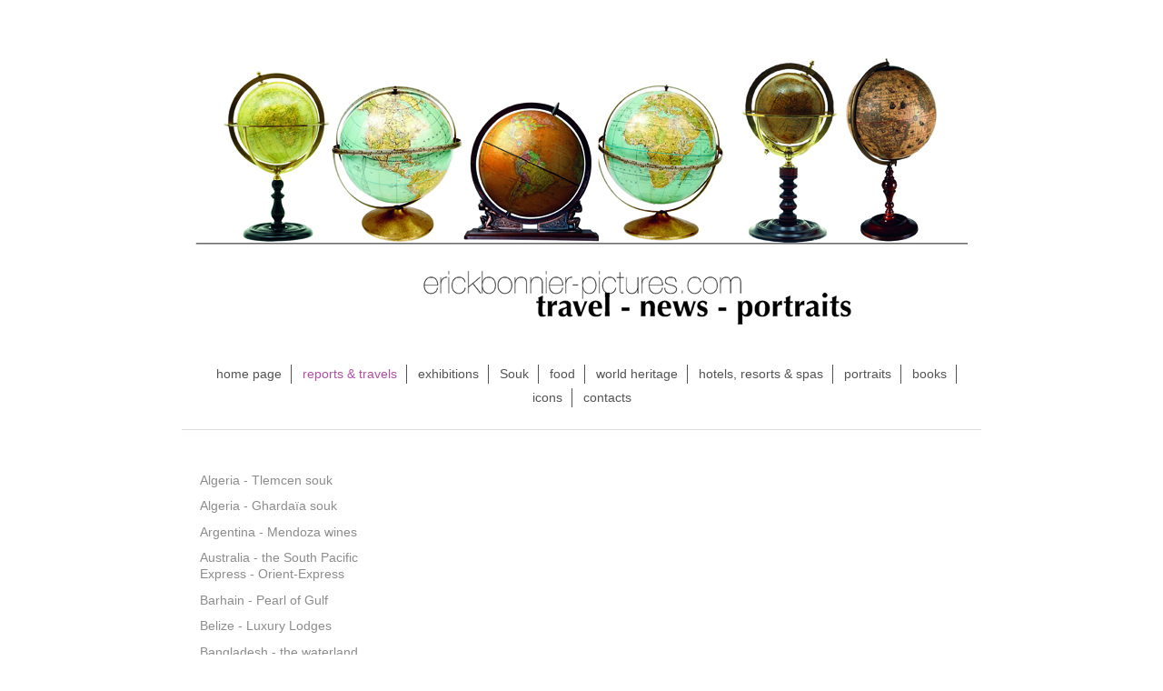

--- FILE ---
content_type: text/html; charset=UTF-8
request_url: https://www.erickbonnier-pictures.com/reports-travels/new-zeland-napier-city-art-deco/
body_size: 16873
content:
<!DOCTYPE html>
<html lang="fr"  ><head prefix="og: http://ogp.me/ns# fb: http://ogp.me/ns/fb# business: http://ogp.me/ns/business#">
    <meta http-equiv="Content-Type" content="text/html; charset=utf-8"/>
    <meta name="generator" content="IONOS MyWebsite"/>
        
    <link rel="dns-prefetch" href="//cdn.website-start.de/"/>
    <link rel="dns-prefetch" href="//105.mod.mywebsite-editor.com"/>
    <link rel="dns-prefetch" href="https://105.sb.mywebsite-editor.com/"/>
    <link rel="shortcut icon" href="//cdn.website-start.de/favicon.ico"/>
        <title>erickbonnier-pictures - New Zeland - Napier City Art Deco</title>
    <style type="text/css">@media screen and (max-device-width: 1024px) {.diyw a.switchViewWeb {display: inline !important;}}</style>
    <style type="text/css">@media screen and (min-device-width: 1024px) {
            .mediumScreenDisabled { display:block }
            .smallScreenDisabled { display:block }
        }
        @media screen and (max-device-width: 1024px) { .mediumScreenDisabled { display:none } }
        @media screen and (max-device-width: 568px) { .smallScreenDisabled { display:none } }
                @media screen and (min-width: 1024px) {
            .mobilepreview .mediumScreenDisabled { display:block }
            .mobilepreview .smallScreenDisabled { display:block }
        }
        @media screen and (max-width: 1024px) { .mobilepreview .mediumScreenDisabled { display:none } }
        @media screen and (max-width: 568px) { .mobilepreview .smallScreenDisabled { display:none } }</style>
    <meta name="viewport" content="width=device-width, initial-scale=1, maximum-scale=1, minimal-ui"/>

<meta name="format-detection" content="telephone=no"/>
        <meta name="keywords" content="Culture, Temps, libre, Art, Vidéothèque, loisirs, œuvres, culturel, artistique"/>
            <meta name="description" content="Bienvenue à erickbonnier-pictures LA ROCHELLE, votre interlocuteur en matière d'art et de culture. Venez découvrir nos locaux et laissez-vous émerveiller par des œuvres uniques."/>
            <meta name="robots" content="index,follow"/>
        <link href="//cdn.website-start.de/templates/2116/style.css?1763478093678" rel="stylesheet" type="text/css"/>
    <link href="https://www.erickbonnier-pictures.com/s/style/theming.css?1706640221" rel="stylesheet" type="text/css"/>
    <link href="//cdn.website-start.de/app/cdn/min/group/web.css?1763478093678" rel="stylesheet" type="text/css"/>
<link href="//cdn.website-start.de/app/cdn/min/moduleserver/css/fr_FR/common,facebook,shoppingbasket?1763478093678" rel="stylesheet" type="text/css"/>
    <link href="//cdn.website-start.de/app/cdn/min/group/mobilenavigation.css?1763478093678" rel="stylesheet" type="text/css"/>
    <link href="https://105.sb.mywebsite-editor.com/app/logstate2-css.php?site=453815277&amp;t=1769026970" rel="stylesheet" type="text/css"/>

<script type="text/javascript">
    /* <![CDATA[ */
var stagingMode = '';
    /* ]]> */
</script>
<script src="https://105.sb.mywebsite-editor.com/app/logstate-js.php?site=453815277&amp;t=1769026970"></script>

    <link href="//cdn.website-start.de/templates/2116/print.css?1763478093678" rel="stylesheet" media="print" type="text/css"/>
    <script type="text/javascript">
    /* <![CDATA[ */
    var systemurl = 'https://105.sb.mywebsite-editor.com/';
    var webPath = '/';
    var proxyName = '';
    var webServerName = 'www.erickbonnier-pictures.com';
    var sslServerUrl = 'https://www.erickbonnier-pictures.com';
    var nonSslServerUrl = 'http://www.erickbonnier-pictures.com';
    var webserverProtocol = 'http://';
    var nghScriptsUrlPrefix = '//105.mod.mywebsite-editor.com';
    var sessionNamespace = 'DIY_SB';
    var jimdoData = {
        cdnUrl:  '//cdn.website-start.de/',
        messages: {
            lightBox: {
    image : 'Image',
    of: 'sur'
}

        },
        isTrial: 0,
        pageId: 888301    };
    var script_basisID = "453815277";

    diy = window.diy || {};
    diy.web = diy.web || {};

        diy.web.jsBaseUrl = "//cdn.website-start.de/s/build/";

    diy.context = diy.context || {};
    diy.context.type = diy.context.type || 'web';
    /* ]]> */
</script>

<script type="text/javascript" src="//cdn.website-start.de/app/cdn/min/group/web.js?1763478093678" crossorigin="anonymous"></script><script type="text/javascript" src="//cdn.website-start.de/s/build/web.bundle.js?1763478093678" crossorigin="anonymous"></script><script type="text/javascript" src="//cdn.website-start.de/app/cdn/min/group/mobilenavigation.js?1763478093678" crossorigin="anonymous"></script><script src="//cdn.website-start.de/app/cdn/min/moduleserver/js/fr_FR/common,facebook,shoppingbasket?1763478093678"></script>
<script type="text/javascript" src="https://cdn.website-start.de/proxy/apps/static/resource/dependencies/"></script><script type="text/javascript">
                    if (typeof require !== 'undefined') {
                        require.config({
                            waitSeconds : 10,
                            baseUrl : 'https://cdn.website-start.de/proxy/apps/static/js/'
                        });
                    }
                </script><script type="text/javascript" src="//cdn.website-start.de/app/cdn/min/group/pfcsupport.js?1763478093678" crossorigin="anonymous"></script>    <meta property="og:type" content="business.business"/>
    <meta property="og:url" content="https://www.erickbonnier-pictures.com/reports-travels/new-zeland-napier-city-art-deco/"/>
    <meta property="og:title" content="erickbonnier-pictures - New Zeland - Napier City Art Deco"/>
            <meta property="og:description" content="Bienvenue à erickbonnier-pictures LA ROCHELLE, votre interlocuteur en matière d'art et de culture. Venez découvrir nos locaux et laissez-vous émerveiller par des œuvres uniques."/>
                <meta property="og:image" content="https://www.erickbonnier-pictures.com/s/misc/logo.jpg?t=1767309379"/>
        <meta property="business:contact_data:country_name" content="France"/>
    
    
    
    
    
    
    
    
</head>


<body class="body   cc-pagemode-default diyfeSidebarLeft diy-market-fr_FR" data-pageid="888301" id="page-888301">
    
    <div class="diyw">
        <!-- master-2 -->
<div class="diyweb">
	
<nav id="diyfeMobileNav" class="diyfeCA diyfeCA2" role="navigation">
    <a title="Ouvrir/fermer la navigation">Ouvrir/fermer la navigation</a>
    <ul class="mainNav1"><li class=" hasSubNavigation"><a data-page-id="886784" href="https://www.erickbonnier-pictures.com/" class=" level_1"><span>home page</span></a></li><li class="parent hasSubNavigation"><a data-page-id="886785" href="https://www.erickbonnier-pictures.com/reports-travels/" class="parent level_1"><span>reports &amp; travels</span></a><span class="diyfeDropDownSubOpener">&nbsp;</span><div class="diyfeDropDownSubList diyfeCA diyfeCA3"><ul class="mainNav2"><li class=" hasSubNavigation"><a data-page-id="887091" href="https://www.erickbonnier-pictures.com/reports-travels/algeria-tlemcen-souk/" class=" level_2"><span>Algeria - Tlemcen souk</span></a></li><li class=" hasSubNavigation"><a data-page-id="887131" href="https://www.erickbonnier-pictures.com/reports-travels/algeria-ghardaïa-souk/" class=" level_2"><span>Algeria - Ghardaïa souk</span></a></li><li class=" hasSubNavigation"><a data-page-id="888033" href="https://www.erickbonnier-pictures.com/reports-travels/argentina-mendoza-wines/" class=" level_2"><span>Argentina - Mendoza  wines</span></a></li><li class=" hasSubNavigation"><a data-page-id="888233" href="https://www.erickbonnier-pictures.com/reports-travels/australia-the-south-pacific-express-orient-express/" class=" level_2"><span>Australia - the South Pacific Express - Orient-Express</span></a></li><li class=" hasSubNavigation"><a data-page-id="897476" href="https://www.erickbonnier-pictures.com/reports-travels/barhain-pearl-of-gulf/" class=" level_2"><span>Barhain - Pearl of Gulf</span></a></li><li class=" hasSubNavigation"><a data-page-id="888034" href="https://www.erickbonnier-pictures.com/reports-travels/belize-luxury-lodges/" class=" level_2"><span>Belize - Luxury Lodges</span></a></li><li class=" hasSubNavigation"><a data-page-id="888035" href="https://www.erickbonnier-pictures.com/reports-travels/bangladesh-the-waterland/" class=" level_2"><span>Bangladesh - the waterland</span></a></li><li class=" hasSubNavigation"><a data-page-id="888036" href="https://www.erickbonnier-pictures.com/reports-travels/brazil-raid-turquoise/" class=" level_2"><span>Brazil - Raid Turquoise</span></a></li><li class=" hasSubNavigation"><a data-page-id="888037" href="https://www.erickbonnier-pictures.com/reports-travels/burma-the-irrawady-song-orient-express/" class=" level_2"><span>Burma - the Irrawady song - Orient-Express</span></a></li><li class=" hasSubNavigation"><a data-page-id="1562204" href="https://www.erickbonnier-pictures.com/reports-travels/burma-poppy-land/" class=" level_2"><span>Burma - Poppy Land</span></a></li><li class=" hasSubNavigation"><a data-page-id="888038" href="https://www.erickbonnier-pictures.com/reports-travels/buthan-the-kingdom-of-the-top/" class=" level_2"><span>Buthan - the kingdom of the top</span></a></li><li class=" hasSubNavigation"><a data-page-id="888039" href="https://www.erickbonnier-pictures.com/reports-travels/cameroon-the-kings-of-cameroon/" class=" level_2"><span>Cameroon - the kings of Cameroon</span></a></li><li class=" hasSubNavigation"><a data-page-id="888437" href="https://www.erickbonnier-pictures.com/reports-travels/cameroon-the-white-queen/" class=" level_2"><span>Cameroon - the white queen</span></a></li><li class=" hasSubNavigation"><a data-page-id="888040" href="https://www.erickbonnier-pictures.com/reports-travels/carrabean-sea-the-sea-of-endevaour/" class=" level_2"><span>Carrabean Sea - the Sea of Endevaour</span></a></li><li class=" hasSubNavigation"><a data-page-id="888041" href="https://www.erickbonnier-pictures.com/reports-travels/china-chengdu/" class=" level_2"><span>China - Chengdu</span></a></li><li class=" hasSubNavigation"><a data-page-id="889228" href="https://www.erickbonnier-pictures.com/reports-travels/china-leshan/" class=" level_2"><span>China - Leshan</span></a></li><li class=" hasSubNavigation"><a data-page-id="888042" href="https://www.erickbonnier-pictures.com/reports-travels/china-the-road-of-tea-in-sichouan/" class=" level_2"><span>China - the road of tea in Sichouan</span></a></li><li class=" hasSubNavigation"><a data-page-id="902469" href="https://www.erickbonnier-pictures.com/reports-travels/china-suzhou/" class=" level_2"><span>China - Suzhou</span></a></li><li class=" hasSubNavigation"><a data-page-id="888043" href="https://www.erickbonnier-pictures.com/reports-travels/china-hong-kong-design/" class=" level_2"><span>China - Hong Kong Design</span></a></li><li class=" hasSubNavigation"><a data-page-id="888387" href="https://www.erickbonnier-pictures.com/reports-travels/china-national-administration-school-of-shangaï/" class=" level_2"><span>China - National Administration School of Shangaï</span></a></li><li class=" hasSubNavigation"><a data-page-id="888044" href="https://www.erickbonnier-pictures.com/reports-travels/congo-brazza/" class=" level_2"><span>Congo Brazza</span></a></li><li class=" hasSubNavigation"><a data-page-id="888045" href="https://www.erickbonnier-pictures.com/reports-travels/colombia-carthagenas-de-las-indias/" class=" level_2"><span>Colombia - Carthagenas de las Indias</span></a></li><li class=" hasSubNavigation"><a data-page-id="1602846" href="https://www.erickbonnier-pictures.com/reports-travels/colombia-coca-land/" class=" level_2"><span>Colombia – Coca Land</span></a></li><li class=" hasSubNavigation"><a data-page-id="888046" href="https://www.erickbonnier-pictures.com/reports-travels/cuba-la-havana/" class=" level_2"><span>Cuba - La Havana</span></a></li><li class=" hasSubNavigation"><a data-page-id="1562206" href="https://www.erickbonnier-pictures.com/reports-travels/cuba-santiago-de-cuba/" class=" level_2"><span>Cuba - Santiago de Cuba</span></a></li><li class=" hasSubNavigation"><a data-page-id="1601799" href="https://www.erickbonnier-pictures.com/reports-travels/cuba-sierra-maestra/" class=" level_2"><span>Cuba – Sierra Maestra</span></a></li><li class=" hasSubNavigation"><a data-page-id="894580" href="https://www.erickbonnier-pictures.com/reports-travels/czech-republic-cesky-krumlov-theater/" class=" level_2"><span>Czech Republic - Cesky Krumlov Theater</span></a></li><li class=" hasSubNavigation"><a data-page-id="894581" href="https://www.erickbonnier-pictures.com/reports-travels/czech-republic-austerlitz-battle/" class=" level_2"><span>Czech Republic - Austerlitz battle</span></a></li><li class=" hasSubNavigation"><a data-page-id="888047" href="https://www.erickbonnier-pictures.com/reports-travels/egypt-aswan-souk/" class=" level_2"><span>Egypt - Aswan souk</span></a></li><li class=" hasSubNavigation"><a data-page-id="888048" href="https://www.erickbonnier-pictures.com/reports-travels/egypt-cairo-souk/" class=" level_2"><span>Egypt - Cairo souk</span></a></li><li class=" hasSubNavigation"><a data-page-id="1058602" href="https://www.erickbonnier-pictures.com/reports-travels/egypt-alexandria/" class=" level_2"><span>Egypt - Alexandria</span></a></li><li class=" hasSubNavigation"><a data-page-id="888049" href="https://www.erickbonnier-pictures.com/reports-travels/egypt-the-s-s-sudan-on-the-nile/" class=" level_2"><span>Egypt - the S/S Sudan on the Nile</span></a></li><li class=" hasSubNavigation"><a data-page-id="888050" href="https://www.erickbonnier-pictures.com/reports-travels/egypt-siwa-oasis/" class=" level_2"><span>Egypt - Siwa Oasis</span></a></li><li class=" hasSubNavigation"><a data-page-id="888051" href="https://www.erickbonnier-pictures.com/reports-travels/england-the-northen-belle-train-orient-express/" class=" level_2"><span>England - the Northen Belle train - Orient-Express</span></a></li><li class=" hasSubNavigation"><a data-page-id="888052" href="https://www.erickbonnier-pictures.com/reports-travels/england-dracula-fest/" class=" level_2"><span>England - dracula fest</span></a></li><li class=" hasSubNavigation"><a data-page-id="888053" href="https://www.erickbonnier-pictures.com/reports-travels/england-london-art-deco/" class=" level_2"><span>England - London Art Deco</span></a></li><li class=" hasSubNavigation"><a data-page-id="888234" href="https://www.erickbonnier-pictures.com/reports-travels/england-liverpool/" class=" level_2"><span>England - Liverpool</span></a></li><li class=" hasSubNavigation"><a data-page-id="888054" href="https://www.erickbonnier-pictures.com/reports-travels/england-on-the-footsteps-of-agatha-christie/" class=" level_2"><span>England - on the footsteps of Agatha Christie</span></a></li><li class=" hasSubNavigation"><a data-page-id="888055" href="https://www.erickbonnier-pictures.com/reports-travels/ethiopia-color-coffee/" class=" level_2"><span>Ethiopia - color coffee</span></a></li><li class=" hasSubNavigation"><a data-page-id="888056" href="https://www.erickbonnier-pictures.com/reports-travels/france-the-penitents/" class=" level_2"><span>France - the penitents</span></a></li><li class=" hasSubNavigation"><a data-page-id="888235" href="https://www.erickbonnier-pictures.com/reports-travels/france-normandy-food/" class=" level_2"><span>France - Normandy food</span></a></li><li class=" hasSubNavigation"><a data-page-id="888236" href="https://www.erickbonnier-pictures.com/reports-travels/france-languedoc-food/" class=" level_2"><span>France - Languedoc food</span></a></li><li class=" hasSubNavigation"><a data-page-id="888237" href="https://www.erickbonnier-pictures.com/reports-travels/france-the-pipes-of-saint-claude/" class=" level_2"><span>France - the pipes of Saint-Claude</span></a></li><li class=" hasSubNavigation"><a data-page-id="916199" href="https://www.erickbonnier-pictures.com/reports-travels/france-le-château-de-guédelon/" class=" level_2"><span>France - le château de Guédelon</span></a></li><li class=" hasSubNavigation"><a data-page-id="888238" href="https://www.erickbonnier-pictures.com/reports-travels/france-the-clockmakers/" class=" level_2"><span>France - the clockmakers</span></a></li><li class=" hasSubNavigation"><a data-page-id="888239" href="https://www.erickbonnier-pictures.com/reports-travels/france-the-flowermarket-of-nice/" class=" level_2"><span>France - the flowermarket of Nice</span></a></li><li class=" hasSubNavigation"><a data-page-id="888240" href="https://www.erickbonnier-pictures.com/reports-travels/france-orne-castles/" class=" level_2"><span>France - Orne castles</span></a></li><li class=" hasSubNavigation"><a data-page-id="888241" href="https://www.erickbonnier-pictures.com/reports-travels/france-strasbourg/" class=" level_2"><span>France - Strasbourg</span></a></li><li class=" hasSubNavigation"><a data-page-id="1601814" href="https://www.erickbonnier-pictures.com/reports-travels/france-chartres/" class=" level_2"><span>France – Chartres</span></a></li><li class=" hasSubNavigation"><a data-page-id="888242" href="https://www.erickbonnier-pictures.com/reports-travels/france-marseille-it-communities/" class=" level_2"><span>France - Marseille &amp; it communities</span></a></li><li class=" hasSubNavigation"><a data-page-id="888243" href="https://www.erickbonnier-pictures.com/reports-travels/france-nights-of-paris/" class=" level_2"><span>France - nights of Paris</span></a></li><li class=" hasSubNavigation"><a data-page-id="895069" href="https://www.erickbonnier-pictures.com/reports-travels/france-jean-michel-jarre-la-défense-1990/" class=" level_2"><span>France - Jean-Michel Jarre - La Défense 1990</span></a></li><li class=" hasSubNavigation"><a data-page-id="888244" href="https://www.erickbonnier-pictures.com/reports-travels/france-rice-of-camargue/" class=" level_2"><span>France - rice of Camargue</span></a></li><li class=" hasSubNavigation"><a data-page-id="888245" href="https://www.erickbonnier-pictures.com/reports-travels/france-olympia-hall-backstage/" class=" level_2"><span>France - Olympia Hall backstage</span></a></li><li class=" hasSubNavigation"><a data-page-id="888246" href="https://www.erickbonnier-pictures.com/reports-travels/france-spice-bread-in-alsace/" class=" level_2"><span>France - spice bread in Alsace</span></a></li><li class=" hasSubNavigation"><a data-page-id="916204" href="https://www.erickbonnier-pictures.com/reports-travels/france-vins-de-graves/" class=" level_2"><span>France - Vins de Graves</span></a></li><li class=" hasSubNavigation"><a data-page-id="1601790" href="https://www.erickbonnier-pictures.com/reports-travels/france-michelin-starred-chefs-for-lafont/" class=" level_2"><span>France - Michelin-starred chefs for Lafont</span></a></li><li class=" hasSubNavigation"><a data-page-id="888247" href="https://www.erickbonnier-pictures.com/reports-travels/france-hunting-in-corsica/" class=" level_2"><span>France - hunting in Corsica</span></a></li><li class=" hasSubNavigation"><a data-page-id="888248" href="https://www.erickbonnier-pictures.com/reports-travels/france-1855-the-eight-of-best-wines/" class=" level_2"><span>France - 1855, the eight of best wines</span></a></li><li class=" hasSubNavigation"><a data-page-id="890562" href="https://www.erickbonnier-pictures.com/reports-travels/france-wines-of-var/" class=" level_2"><span>France - wines of Var</span></a></li><li class=" hasSubNavigation"><a data-page-id="888249" href="https://www.erickbonnier-pictures.com/reports-travels/france-cigars-of-navarre/" class=" level_2"><span>France - cigars of Navarre</span></a></li><li class=" hasSubNavigation"><a data-page-id="888250" href="https://www.erickbonnier-pictures.com/reports-travels/great-lakes-rdc-rwanda-burundi-coffee-of-the-lake/" class=" level_2"><span>Great Lakes - RDC/Rwanda/Burundi - coffee of the lake</span></a></li><li class=" hasSubNavigation"><a data-page-id="888251" href="https://www.erickbonnier-pictures.com/reports-travels/greece-muslims-in-thracia/" class=" level_2"><span>Greece - muslims in Thracia</span></a></li><li class=" hasSubNavigation"><a data-page-id="888252" href="https://www.erickbonnier-pictures.com/reports-travels/haïti-coffee-of-jacmel/" class=" level_2"><span>Haïti - coffee of Jacmel</span></a></li><li class=" hasSubNavigation"><a data-page-id="888253" href="https://www.erickbonnier-pictures.com/reports-travels/india-the-deccan-odyssey-train/" class=" level_2"><span>India - the Deccan Odyssey train</span></a></li><li class=" hasSubNavigation"><a data-page-id="888254" href="https://www.erickbonnier-pictures.com/reports-travels/india-auroville-pondichery/" class=" level_2"><span>India - Auroville &amp; Pondichery</span></a></li><li class=" hasSubNavigation"><a data-page-id="888255" href="https://www.erickbonnier-pictures.com/reports-travels/india-bhopal-with-dominique-lapierre/" class=" level_2"><span>India - Bhopal with Dominique Lapierre</span></a></li><li class=" hasSubNavigation"><a data-page-id="888256" href="https://www.erickbonnier-pictures.com/reports-travels/india-earthquake-in-gujarat/" class=" level_2"><span>India - earthquake in Gujarat</span></a></li><li class=" hasSubNavigation"><a data-page-id="888257" href="https://www.erickbonnier-pictures.com/reports-travels/iraq-baghdad-souk/" class=" level_2"><span>Iraq - Baghdad souk</span></a></li><li class=" hasSubNavigation"><a data-page-id="888258" href="https://www.erickbonnier-pictures.com/reports-travels/iraq-mosul-souk/" class=" level_2"><span>Iraq - Mosul souk</span></a></li><li class=" hasSubNavigation"><a data-page-id="888259" href="https://www.erickbonnier-pictures.com/reports-travels/iraq-basra-souk/" class=" level_2"><span>Iraq - Basra souk</span></a></li><li class=" hasSubNavigation"><a data-page-id="888260" href="https://www.erickbonnier-pictures.com/reports-travels/iraq-the-embargo-generation/" class=" level_2"><span>Iraq - the embargo generation</span></a></li><li class=" hasSubNavigation"><a data-page-id="888261" href="https://www.erickbonnier-pictures.com/reports-travels/iraq-the-road-of-oil/" class=" level_2"><span>Iraq - the road of oil</span></a></li><li class=" hasSubNavigation"><a data-page-id="888262" href="https://www.erickbonnier-pictures.com/reports-travels/iraq-mandaian-people/" class=" level_2"><span>Iraq - mandaian people</span></a></li><li class=" hasSubNavigation"><a data-page-id="888263" href="https://www.erickbonnier-pictures.com/reports-travels/iraq-yezidi-people/" class=" level_2"><span>Iraq - yezidi people</span></a></li><li class=" hasSubNavigation"><a data-page-id="891618" href="https://www.erickbonnier-pictures.com/reports-travels/iraq-tariqa-casnazaniyyah/" class=" level_2"><span>Iraq - Tariqa Casnazaniyyah</span></a></li><li class=" hasSubNavigation"><a data-page-id="888264" href="https://www.erickbonnier-pictures.com/reports-travels/iraq-najaf-the-gate-of-wisdom/" class=" level_2"><span>Iraq - Najaf, the gate of wisdom</span></a></li><li class=" hasSubNavigation"><a data-page-id="888265" href="https://www.erickbonnier-pictures.com/reports-travels/iraq-kufa/" class=" level_2"><span>Iraq - Kufa</span></a></li><li class=" hasSubNavigation"><a data-page-id="888266" href="https://www.erickbonnier-pictures.com/reports-travels/iraq-on-the-footsteps-of-abraham/" class=" level_2"><span>Iraq - on the footsteps of Abraham</span></a></li><li class=" hasSubNavigation"><a data-page-id="891412" href="https://www.erickbonnier-pictures.com/reports-travels/iraq-hatra/" class=" level_2"><span>Iraq - Hatra</span></a></li><li class=" hasSubNavigation"><a data-page-id="888267" href="https://www.erickbonnier-pictures.com/reports-travels/iraq-the-national-gallery/" class=" level_2"><span>Iraq - the National Gallery</span></a></li><li class=" hasSubNavigation"><a data-page-id="888268" href="https://www.erickbonnier-pictures.com/reports-travels/iraq-antiques-sites/" class=" level_2"><span>Iraq - antiques sites</span></a></li><li class=" hasSubNavigation"><a data-page-id="888269" href="https://www.erickbonnier-pictures.com/reports-travels/italia-umbria/" class=" level_2"><span>Italia - Umbria</span></a></li><li class=" hasSubNavigation"><a data-page-id="916207" href="https://www.erickbonnier-pictures.com/reports-travels/italia-tuscany-food/" class=" level_2"><span>Italia - Tuscany food</span></a></li><li class=" hasSubNavigation"><a data-page-id="888270" href="https://www.erickbonnier-pictures.com/reports-travels/italia-santa-maria-novella/" class=" level_2"><span>Italia - Santa Maria Novella</span></a></li><li class=" hasSubNavigation"><a data-page-id="888271" href="https://www.erickbonnier-pictures.com/reports-travels/italia-mugello-drive/" class=" level_2"><span>Italia - Mugello drive</span></a></li><li class=" hasSubNavigation"><a data-page-id="904923" href="https://www.erickbonnier-pictures.com/reports-travels/japan-dominique-saibron-in-tokyo/" class=" level_2"><span>Japan - Dominique Saibron in Tokyo</span></a></li><li class=" hasSubNavigation"><a data-page-id="888272" href="https://www.erickbonnier-pictures.com/reports-travels/jordan-amman-souk/" class=" level_2"><span>Jordan - Amman souk</span></a></li><li class=" hasSubNavigation"><a data-page-id="888273" href="https://www.erickbonnier-pictures.com/reports-travels/khirgysia-raid-gauloise/" class=" level_2"><span>Khirgysia - Raid Gauloise</span></a></li><li class=" hasSubNavigation"><a data-page-id="1562203" href="https://www.erickbonnier-pictures.com/reports-travels/kuwait-city-buildings-story/" class=" level_2"><span>Kuwait City - Buildings story</span></a></li><li class=" hasSubNavigation"><a data-page-id="888274" href="https://www.erickbonnier-pictures.com/reports-travels/laos-coffee-stream/" class=" level_2"><span>Laos - coffee stream</span></a></li><li class=" hasSubNavigation"><a data-page-id="888275" href="https://www.erickbonnier-pictures.com/reports-travels/lebanon-beirut-design/" class=" level_2"><span>Lebanon - Beirut Design</span></a></li><li class=" hasSubNavigation"><a data-page-id="888276" href="https://www.erickbonnier-pictures.com/reports-travels/lebanon-tripoli-souk/" class=" level_2"><span>Lebanon - Tripoli souk</span></a></li><li class=" hasSubNavigation"><a data-page-id="888277" href="https://www.erickbonnier-pictures.com/reports-travels/lebanon-saïda-souk/" class=" level_2"><span>Lebanon - Saïda souk</span></a></li><li class=" hasSubNavigation"><a data-page-id="888278" href="https://www.erickbonnier-pictures.com/reports-travels/libya-akakus-desert/" class=" level_2"><span>Libya - Akakus desert</span></a></li><li class=" hasSubNavigation"><a data-page-id="888279" href="https://www.erickbonnier-pictures.com/reports-travels/libya-ghadamès-oasis/" class=" level_2"><span>Libya - Ghadamès Oasis</span></a></li><li class=" hasSubNavigation"><a data-page-id="888280" href="https://www.erickbonnier-pictures.com/reports-travels/libya-tripoli-souk/" class=" level_2"><span>Libya - Tripoli souk</span></a></li><li class=" hasSubNavigation"><a data-page-id="888281" href="https://www.erickbonnier-pictures.com/reports-travels/libya-leptis-magna/" class=" level_2"><span>Libya - Leptis Magna</span></a></li><li class=" hasSubNavigation"><a data-page-id="888282" href="https://www.erickbonnier-pictures.com/reports-travels/libya-sabratha/" class=" level_2"><span>Libya - Sabratha</span></a></li><li class=" hasSubNavigation"><a data-page-id="888283" href="https://www.erickbonnier-pictures.com/reports-travels/libya-cyrena-appolonia/" class=" level_2"><span>Libya - Cyrena &amp; Appolonia</span></a></li><li class=" hasSubNavigation"><a data-page-id="888284" href="https://www.erickbonnier-pictures.com/reports-travels/malaysia-malacca-city/" class=" level_2"><span>Malaysia - Malacca City</span></a></li><li class=" hasSubNavigation"><a data-page-id="888285" href="https://www.erickbonnier-pictures.com/reports-travels/malaysia-on-the-footsteps-of-jim-thompson/" class=" level_2"><span>Malaysia - on the footsteps of Jim Thompson</span></a></li><li class=" hasSubNavigation"><a data-page-id="888286" href="https://www.erickbonnier-pictures.com/reports-travels/mali-dogon-area/" class=" level_2"><span>Mali - Dogon area</span></a></li><li class=" hasSubNavigation"><a data-page-id="888287" href="https://www.erickbonnier-pictures.com/reports-travels/mauritania-chingetti/" class=" level_2"><span>Mauritania - Chingetti</span></a></li><li class=" hasSubNavigation"><a data-page-id="888444" href="https://www.erickbonnier-pictures.com/reports-travels/mediterranean-sea-on-the-france/" class=" level_2"><span>Mediterranean Sea - on the France</span></a></li><li class=" hasSubNavigation"><a data-page-id="888288" href="https://www.erickbonnier-pictures.com/reports-travels/mexico-uciri-fairtrade/" class=" level_2"><span>Mexico - Uciri fairtrade</span></a></li><li class=" hasSubNavigation"><a data-page-id="888289" href="https://www.erickbonnier-pictures.com/reports-travels/monaco-casino-royal/" class=" level_2"><span>Monaco - Casino Royal</span></a></li><li class=" hasSubNavigation"><a data-page-id="888290" href="https://www.erickbonnier-pictures.com/reports-travels/morocco-fes-souk/" class=" level_2"><span>Morocco - Fes souk</span></a></li><li class=" hasSubNavigation"><a data-page-id="888291" href="https://www.erickbonnier-pictures.com/reports-travels/morocco-essaouira-the-argan-oil/" class=" level_2"><span>Morocco - Essaouira &amp; the argan oil</span></a></li><li class=" hasSubNavigation"><a data-page-id="888292" href="https://www.erickbonnier-pictures.com/reports-travels/morocco-marrakech-souk/" class=" level_2"><span>Morocco - Marrakech souk</span></a></li><li class=" hasSubNavigation"><a data-page-id="888293" href="https://www.erickbonnier-pictures.com/reports-travels/morocco-the-great-mosque-of-casablanca/" class=" level_2"><span>Morocco - the great mosque of Casablanca</span></a></li><li class=" hasSubNavigation"><a data-page-id="888294" href="https://www.erickbonnier-pictures.com/reports-travels/morocco-ouarzazate-hollywood/" class=" level_2"><span>Morocco - Ouarzazate Hollywood</span></a></li><li class=" hasSubNavigation"><a data-page-id="893713" href="https://www.erickbonnier-pictures.com/reports-travels/morocco-people-of-the-clouds/" class=" level_2"><span>Morocco - People of the clouds</span></a></li><li class=" hasSubNavigation"><a data-page-id="888295" href="https://www.erickbonnier-pictures.com/reports-travels/mozambica-soldiers-children/" class=" level_2"><span>Mozambica - soldiers children</span></a></li><li class=" hasSubNavigation"><a data-page-id="888296" href="https://www.erickbonnier-pictures.com/reports-travels/mozambica-isla-de-moçambica/" class=" level_2"><span>Mozambica - Isla de Moçambica</span></a></li><li class=" hasSubNavigation"><a data-page-id="888297" href="https://www.erickbonnier-pictures.com/reports-travels/mozambica-luxury-lodges/" class=" level_2"><span>Mozambica - luxury lodges</span></a></li><li class=" hasSubNavigation"><a data-page-id="888298" href="https://www.erickbonnier-pictures.com/reports-travels/namibia-german-south-africa/" class=" level_2"><span>Namibia - german South Africa</span></a></li><li class=" hasSubNavigation"><a data-page-id="888299" href="https://www.erickbonnier-pictures.com/reports-travels/nederlands-national-orchestra-of-ile-de-france-in-amsterdam/" class=" level_2"><span>Nederlands - National Orchestra of Ile de France in Amsterdam</span></a></li><li class=" hasSubNavigation"><a data-page-id="888300" href="https://www.erickbonnier-pictures.com/reports-travels/nepal-bagdapur-kathmandu/" class=" level_2"><span>Nepal - Bagdapur &amp; Kathmandu</span></a></li><li class="current hasSubNavigation"><a data-page-id="888301" href="https://www.erickbonnier-pictures.com/reports-travels/new-zeland-napier-city-art-deco/" class="current level_2"><span>New Zeland - Napier City Art Deco</span></a></li><li class=" hasSubNavigation"><a data-page-id="888388" href="https://www.erickbonnier-pictures.com/reports-travels/new-zealand-around-alone-with-marc-thiercelin/" class=" level_2"><span>New Zealand - Around Alone with marc Thiercelin</span></a></li><li class=" hasSubNavigation"><a data-page-id="888302" href="https://www.erickbonnier-pictures.com/reports-travels/palestinia-oslo-five-years-after/" class=" level_2"><span>Palestinia - Oslo, five years after</span></a></li><li class=" hasSubNavigation"><a data-page-id="888303" href="https://www.erickbonnier-pictures.com/reports-travels/peru-vicunya-with-pier-luigi-loro-piana/" class=" level_2"><span>Peru - vicunya with Pier Luigi Loro Piana</span></a></li><li class=" hasSubNavigation"><a data-page-id="888304" href="https://www.erickbonnier-pictures.com/reports-travels/poland-the-teutonic-knights/" class=" level_2"><span>Poland - the teutonic knights</span></a></li><li class=" hasSubNavigation"><a data-page-id="888305" href="https://www.erickbonnier-pictures.com/reports-travels/poland-gdansk-millenium/" class=" level_2"><span>Poland - Gdansk millenium</span></a></li><li class=" hasSubNavigation"><a data-page-id="888306" href="https://www.erickbonnier-pictures.com/reports-travels/poland-shipyards-of-gdynya/" class=" level_2"><span>Poland - shipyards of Gdynya</span></a></li><li class=" hasSubNavigation"><a data-page-id="888307" href="https://www.erickbonnier-pictures.com/reports-travels/portugal-lisbon-food/" class=" level_2"><span>Portugal - Lisbon food</span></a></li><li class=" hasSubNavigation"><a data-page-id="888308" href="https://www.erickbonnier-pictures.com/reports-travels/qatar-al-jazeera-tv-backstage/" class=" level_2"><span>Qatar - Al Jazeera TV backstage</span></a></li><li class=" hasSubNavigation"><a data-page-id="888309" href="https://www.erickbonnier-pictures.com/reports-travels/roumania-revolution/" class=" level_2"><span>Roumania - Revolution</span></a></li><li class=" hasSubNavigation"><a data-page-id="888310" href="https://www.erickbonnier-pictures.com/reports-travels/russia-veterans-of-stalingrad/" class=" level_2"><span>Russia - veterans of Stalingrad</span></a></li><li class=" hasSubNavigation"><a data-page-id="888311" href="https://www.erickbonnier-pictures.com/reports-travels/russia-along-the-volga-river/" class=" level_2"><span>Russia - along the Volga river</span></a></li><li class=" hasSubNavigation"><a data-page-id="888312" href="https://www.erickbonnier-pictures.com/reports-travels/russia-in-the-bed-of-stalin-in-sochi/" class=" level_2"><span>Russia - in the bed of Stalin in Sochi</span></a></li><li class=" hasSubNavigation"><a data-page-id="888313" href="https://www.erickbonnier-pictures.com/reports-travels/sao-tomé-coffee-island/" class=" level_2"><span>Sao Tomé - coffee island</span></a></li><li class=" hasSubNavigation"><a data-page-id="1562205" href="https://www.erickbonnier-pictures.com/reports-travels/saudi-arabia-al-ula-ruins/" class=" level_2"><span>Saudi Arabia - Al Ula ruins</span></a></li><li class=" hasSubNavigation"><a data-page-id="1601791" href="https://www.erickbonnier-pictures.com/reports-travels/saudi-arabia-riyadh/" class=" level_2"><span>Saudi Arabia - Riyadh</span></a></li><li class=" hasSubNavigation"><a data-page-id="1601792" href="https://www.erickbonnier-pictures.com/reports-travels/saudi-arabia-diriyah/" class=" level_2"><span>Saudi Arabia - Diriyah</span></a></li><li class=" hasSubNavigation"><a data-page-id="888314" href="https://www.erickbonnier-pictures.com/reports-travels/scotland-atholl-highlanders/" class=" level_2"><span>Scotland - Atholl Highlanders</span></a></li><li class=" hasSubNavigation"><a data-page-id="888315" href="https://www.erickbonnier-pictures.com/reports-travels/scotland-speyside-whiskey/" class=" level_2"><span>Scotland - Speyside whiskey</span></a></li><li class=" hasSubNavigation"><a data-page-id="888316" href="https://www.erickbonnier-pictures.com/reports-travels/spain-nights-of-barcelona/" class=" level_2"><span>Spain - nights of Barcelona</span></a></li><li class=" hasSubNavigation"><a data-page-id="888317" href="https://www.erickbonnier-pictures.com/reports-travels/spain-navarra/" class=" level_2"><span>Spain - Navarra</span></a></li><li class=" hasSubNavigation"><a data-page-id="888318" href="https://www.erickbonnier-pictures.com/reports-travels/sri-lanka-tsunami-time/" class=" level_2"><span>Sri Lanka - tsunami time</span></a></li><li class=" hasSubNavigation"><a data-page-id="888319" href="https://www.erickbonnier-pictures.com/reports-travels/south-africa-stellenbosh-wines/" class=" level_2"><span>South Africa - Stellenbosh wines</span></a></li><li class=" hasSubNavigation"><a data-page-id="888320" href="https://www.erickbonnier-pictures.com/reports-travels/south-africa-job-urg-cops/" class=" level_2"><span>South Africa - Job'urg cops</span></a></li><li class=" hasSubNavigation"><a data-page-id="888321" href="https://www.erickbonnier-pictures.com/reports-travels/south-africa-townships-with-patricia-matolengwe/" class=" level_2"><span>South Africa - townships with Patricia Matolengwe</span></a></li><li class=" hasSubNavigation"><a data-page-id="888322" href="https://www.erickbonnier-pictures.com/reports-travels/syria-damascus-souk/" class=" level_2"><span>Syria - Damascus souk</span></a></li><li class=" hasSubNavigation"><a data-page-id="888323" href="https://www.erickbonnier-pictures.com/reports-travels/syria-aleppo-souk/" class=" level_2"><span>Syria - Aleppo souk</span></a></li><li class=" hasSubNavigation"><a data-page-id="888324" href="https://www.erickbonnier-pictures.com/reports-travels/syria-along-the-euphrat-river/" class=" level_2"><span>Syria - along the Euphrat river</span></a></li><li class=" hasSubNavigation"><a data-page-id="888325" href="https://www.erickbonnier-pictures.com/reports-travels/syria-antiques-sites/" class=" level_2"><span>Syria - antiques sites</span></a></li><li class=" hasSubNavigation"><a data-page-id="888326" href="https://www.erickbonnier-pictures.com/reports-travels/sweden-on-the-footsteps-of-stieg-larsson/" class=" level_2"><span>Sweden - on the footsteps of Stieg Larsson</span></a></li><li class=" hasSubNavigation"><a data-page-id="888327" href="https://www.erickbonnier-pictures.com/reports-travels/thailand-elephant-polo/" class=" level_2"><span>Thailand - elephant polo</span></a></li><li class=" hasSubNavigation"><a data-page-id="888328" href="https://www.erickbonnier-pictures.com/reports-travels/thailand-street-food-in-bangkok/" class=" level_2"><span>Thailand - street food in Bangkok</span></a></li><li class=" hasSubNavigation"><a data-page-id="888329" href="https://www.erickbonnier-pictures.com/reports-travels/tunisia-along-the-coast/" class=" level_2"><span>Tunisia - along the coast</span></a></li><li class=" hasSubNavigation"><a data-page-id="888330" href="https://www.erickbonnier-pictures.com/reports-travels/tunisia-kairwan-souk/" class=" level_2"><span>Tunisia - Kairwan souk</span></a></li><li class=" hasSubNavigation"><a data-page-id="888331" href="https://www.erickbonnier-pictures.com/reports-travels/tunisia-tunis-souk/" class=" level_2"><span>Tunisia - Tunis souk</span></a></li><li class=" hasSubNavigation"><a data-page-id="888332" href="https://www.erickbonnier-pictures.com/reports-travels/tunisia-nefta-souk/" class=" level_2"><span>Tunisia - Nefta souk</span></a></li><li class=" hasSubNavigation"><a data-page-id="888333" href="https://www.erickbonnier-pictures.com/reports-travels/usa-miami-beach/" class=" level_2"><span>USA - Miami Beach</span></a></li><li class=" hasSubNavigation"><a data-page-id="888334" href="https://www.erickbonnier-pictures.com/reports-travels/uzbekistan-samarkand-bazar/" class=" level_2"><span>Uzbekistan - Samarkand bazar</span></a></li><li class=" hasSubNavigation"><a data-page-id="888335" href="https://www.erickbonnier-pictures.com/reports-travels/uzbekistan-bukkara-bazar/" class=" level_2"><span>Uzbekistan - Bukkara bazar</span></a></li><li class=" hasSubNavigation"><a data-page-id="888336" href="https://www.erickbonnier-pictures.com/reports-travels/vietnam-luxury-resort/" class=" level_2"><span>Vietnam - luxury resort</span></a></li><li class=" hasSubNavigation"><a data-page-id="888337" href="https://www.erickbonnier-pictures.com/reports-travels/wales-portmeirion/" class=" level_2"><span>Wales - Portmeirion</span></a></li><li class=" hasSubNavigation"><a data-page-id="888338" href="https://www.erickbonnier-pictures.com/reports-travels/wales-hye-on-wye/" class=" level_2"><span>Wales - Hye on Wye</span></a></li><li class=" hasSubNavigation"><a data-page-id="1156906" href="https://www.erickbonnier-pictures.com/reports-travels/nouvelle-page/" class=" level_2"><span>Nouvelle page</span></a></li><li class=" hasSubNavigation"><a data-page-id="898529" href="https://www.erickbonnier-pictures.com/reports-travels/wales-cardiff/" class=" level_2"><span>Wales - Cardiff</span></a></li><li class=" hasSubNavigation"><a data-page-id="888339" href="https://www.erickbonnier-pictures.com/reports-travels/yemen-sana-a-souk/" class=" level_2"><span>Yemen - Sana'a souk</span></a></li></ul></div></li><li class=" hasSubNavigation"><a data-page-id="886792" href="https://www.erickbonnier-pictures.com/exhibitions/" class=" level_1"><span>exhibitions</span></a><span class="diyfeDropDownSubOpener">&nbsp;</span><div class="diyfeDropDownSubList diyfeCA diyfeCA3"><ul class="mainNav2"><li class=" hasSubNavigation"><a data-page-id="888492" href="https://www.erickbonnier-pictures.com/exhibitions/fès-unesco-paris-1996/" class=" level_2"><span>Fès - UNESCO - PARIS - 1996</span></a></li><li class=" hasSubNavigation"><a data-page-id="888493" href="https://www.erickbonnier-pictures.com/exhibitions/hatra-unesco-paris-1999/" class=" level_2"><span>Hatra - UNESCO - PARIS - 1999</span></a></li><li class=" hasSubNavigation"><a data-page-id="888494" href="https://www.erickbonnier-pictures.com/exhibitions/irak-rennes-2000/" class=" level_2"><span>Irak - RENNES - 2000</span></a></li><li class=" hasSubNavigation"><a data-page-id="888495" href="https://www.erickbonnier-pictures.com/exhibitions/hatra-milano-2000/" class=" level_2"><span>Hatra - MILANO - 2000</span></a></li><li class=" hasSubNavigation"><a data-page-id="888496" href="https://www.erickbonnier-pictures.com/exhibitions/icônes-paris-2002/" class=" level_2"><span>ICÔNES - PARIS - 2002</span></a></li><li class=" hasSubNavigation"><a data-page-id="888497" href="https://www.erickbonnier-pictures.com/exhibitions/les-fleurs-repoussent-toujours-sur-les-ruines-paris-2002/" class=" level_2"><span>Les fleurs repoussent toujours sur les ruines - PARIS -2002</span></a></li><li class=" hasSubNavigation"><a data-page-id="888498" href="https://www.erickbonnier-pictures.com/exhibitions/icônes-paris-2003/" class=" level_2"><span>ICÔNES - PARIS - 2003</span></a></li><li class=" hasSubNavigation"><a data-page-id="888499" href="https://www.erickbonnier-pictures.com/exhibitions/souks-ima-paris-2003/" class=" level_2"><span>SOUKS - IMA - PARIS - 2003</span></a></li><li class=" hasSubNavigation"><a data-page-id="888505" href="https://www.erickbonnier-pictures.com/exhibitions/riz-de-camargue-l-étoile-paris-2005/" class=" level_2"><span>RIZ DE CAMARGUE - L'ÉTOILE - PARIS - 2005</span></a></li><li class=" hasSubNavigation"><a data-page-id="1057845" href="https://www.erickbonnier-pictures.com/exhibitions/commerce-équitable-grilles-du-jardin-des-plantes-paris-2005/" class=" level_2"><span>COMMERCE ÉQUITABLE - GRILLES DU JARDIN DES PLANTES - PARIS  - 2005</span></a></li><li class=" hasSubNavigation"><a data-page-id="1601820" href="https://www.erickbonnier-pictures.com/exhibitions/india-vintage-pearl-beach-saint-tropez/" class=" level_2"><span>INDIA VINTAGE – PEARL BEACH SAINT TROPEZ</span></a></li><li class=" hasSubNavigation"><a data-page-id="1601804" href="https://www.erickbonnier-pictures.com/exhibitions/caramba-box-cigares-navarre-2007/" class=" level_2"><span>CARAMBA BOX – CIGARES NAVARRE – 2007</span></a></li><li class=" hasSubNavigation"><a data-page-id="888500" href="https://www.erickbonnier-pictures.com/exhibitions/congo-musée-du-quai-branly-paris-2010/" class=" level_2"><span>CONGO - MUSÉE DU QUAI BRANLY - PARIS - 2010</span></a></li><li class=" hasSubNavigation"><a data-page-id="888501" href="https://www.erickbonnier-pictures.com/exhibitions/irak-antique-unesco-paris-2012/" class=" level_2"><span>IRAK ANTIQUE - UNESCO - PARIS - 2012</span></a></li><li class=" hasSubNavigation"><a data-page-id="888506" href="https://www.erickbonnier-pictures.com/exhibitions/hatra-allard-pierson-museum-amsterdam-2009/" class=" level_2"><span>HATRA - ALLARD PIERSON MUSEUM - AMSTERDAM - 2009</span></a></li><li class=" hasSubNavigation"><a data-page-id="888502" href="https://www.erickbonnier-pictures.com/exhibitions/bahrein-manama-2013/" class=" level_2"><span>BAHREIN - MANAMA - 2013</span></a></li><li class=" hasSubNavigation"><a data-page-id="1562200" href="https://www.erickbonnier-pictures.com/exhibitions/mucem-marseille-café-in-2016/" class=" level_2"><span>MUCEM MARSEILLE - CAFÉ IN - 2016</span></a></li><li class=" hasSubNavigation"><a data-page-id="888503" href="https://www.erickbonnier-pictures.com/exhibitions/kuwait-city-2017/" class=" level_2"><span>KUWAIT CITY - 2017</span></a></li><li class=" hasSubNavigation"><a data-page-id="1562201" href="https://www.erickbonnier-pictures.com/exhibitions/rencontres-photographiques-arles-2019/" class=" level_2"><span>RENCONTRES PHOTOGRAPHIQUES ARLES - 2019</span></a></li></ul></div></li><li class=" hasSubNavigation"><a data-page-id="1046018" href="https://www.erickbonnier-pictures.com/souk/" class=" level_1"><span>Souk</span></a></li><li class=" hasSubNavigation"><a data-page-id="888507" href="https://www.erickbonnier-pictures.com/food/" class=" level_1"><span>food</span></a></li><li class=" hasSubNavigation"><a data-page-id="888508" href="https://www.erickbonnier-pictures.com/world-heritage/" class=" level_1"><span>world heritage</span></a></li><li class=" hasSubNavigation"><a data-page-id="1047053" href="https://www.erickbonnier-pictures.com/hotels-resorts-spas/" class=" level_1"><span>hotels, resorts &amp; spas</span></a></li><li class=" hasSubNavigation"><a data-page-id="888340" href="https://www.erickbonnier-pictures.com/portraits/" class=" level_1"><span>portraits</span></a><span class="diyfeDropDownSubOpener">&nbsp;</span><div class="diyfeDropDownSubList diyfeCA diyfeCA3"><ul class="mainNav2"><li class=" hasSubNavigation"><a data-page-id="1603205" href="https://www.erickbonnier-pictures.com/portraits/clclose-up-padre-van-der-hoff/" class=" level_2"><span>clclose-up Padre Van der Hoff</span></a></li><li class=" hasSubNavigation"><a data-page-id="1095980" href="https://www.erickbonnier-pictures.com/portraits/rdv-jack-lang-at-paris/" class=" level_2"><span>rdv Jack Lang at Paris</span></a></li><li class=" hasSubNavigation"><a data-page-id="1601794" href="https://www.erickbonnier-pictures.com/portraits/rdv-boutros-boutros-ghali-at-paris/" class=" level_2"><span>rdv Boutros Boutros Ghali at Paris</span></a></li><li class=" hasSubNavigation"><a data-page-id="888428" href="https://www.erickbonnier-pictures.com/portraits/close-up-dominique-lapierre-larry-collins/" class=" level_2"><span>close-up Dominique Lapierre &amp; Larry Collins</span></a></li><li class=" hasSubNavigation"><a data-page-id="1601793" href="https://www.erickbonnier-pictures.com/portraits/rdv-jérôme-spruytte-at-pont-l-évêque/" class=" level_2"><span>rdv Jérôme Spruytte at Pont L'Évêque</span></a></li><li class=" hasSubNavigation"><a data-page-id="888429" href="https://www.erickbonnier-pictures.com/portraits/one-century-of-goncourt-price/" class=" level_2"><span>One century of Goncourt Price</span></a></li><li class=" hasSubNavigation"><a data-page-id="929173" href="https://www.erickbonnier-pictures.com/portraits/rdv-rifaat-al-assad-a-paris/" class=" level_2"><span>rdv Rifaat al-Assad a Paris</span></a></li><li class=" hasSubNavigation"><a data-page-id="888390" href="https://www.erickbonnier-pictures.com/portraits/close-up-jean-marais/" class=" level_2"><span>close-up Jean Marais</span></a></li><li class=" hasSubNavigation"><a data-page-id="1601826" href="https://www.erickbonnier-pictures.com/portraits/rdv-jean-françois-carmet/" class=" level_2"><span>rdv Jean-François Carmet</span></a></li><li class=" hasSubNavigation"><a data-page-id="929174" href="https://www.erickbonnier-pictures.com/portraits/rdv-hassan-nasrallah-in-beirut/" class=" level_2"><span>rdv Hassan Nasrallah in Beirut</span></a></li><li class=" hasSubNavigation"><a data-page-id="888391" href="https://www.erickbonnier-pictures.com/portraits/close-up-jean-delannoy/" class=" level_2"><span>close-up Jean Delannoy</span></a></li><li class=" hasSubNavigation"><a data-page-id="888414" href="https://www.erickbonnier-pictures.com/portraits/close-up-mikhaïl-gorbatchev-in-france/" class=" level_2"><span>close-up Mikhaïl Gorbatchev in France</span></a></li><li class=" hasSubNavigation"><a data-page-id="888392" href="https://www.erickbonnier-pictures.com/portraits/adventurers-the-last-french-adventurers/" class=" level_2"><span>adventurers - the last french adventurers</span></a></li><li class=" hasSubNavigation"><a data-page-id="888415" href="https://www.erickbonnier-pictures.com/portraits/close-up-comte-de-paris-in-reims/" class=" level_2"><span>close-up Comte de Paris in Reims</span></a></li><li class=" hasSubNavigation"><a data-page-id="888393" href="https://www.erickbonnier-pictures.com/portraits/architect-anthony-emmanuel-béchu-in-shangaï/" class=" level_2"><span>architect - Anthony-Emmanuel Béchu in Shangaï</span></a></li><li class=" hasSubNavigation"><a data-page-id="888662" href="https://www.erickbonnier-pictures.com/portraits/close-up-marine-le-pen-in-saint-cloud/" class=" level_2"><span>close-up Marine Le Pen in saint-Cloud</span></a></li><li class=" hasSubNavigation"><a data-page-id="888395" href="https://www.erickbonnier-pictures.com/portraits/artists-andrew-vicari-the-painter-of-the-gulf-war/" class=" level_2"><span>artists - Andrew Vicari, the painter of the Gulf War</span></a></li><li class=" hasSubNavigation"><a data-page-id="888417" href="https://www.erickbonnier-pictures.com/portraits/close-up-marc-thiercelin-in-auckland/" class=" level_2"><span>close-up Marc Thiercelin in Auckland</span></a></li><li class=" hasSubNavigation"><a data-page-id="888397" href="https://www.erickbonnier-pictures.com/portraits/close-up-paul-ricard/" class=" level_2"><span>close-up Paul Ricard</span></a></li><li class=" hasSubNavigation"><a data-page-id="1601825" href="https://www.erickbonnier-pictures.com/portraits/close-up-juan-bautista-camargue/" class=" level_2"><span>close-up Juan Bautista - Camargue</span></a></li><li class=" hasSubNavigation"><a data-page-id="888420" href="https://www.erickbonnier-pictures.com/portraits/close-up-josé-tomàs-by-fermin-in-madrid/" class=" level_2"><span>close-up José Tomàs by Fermin in Madrid</span></a></li><li class=" hasSubNavigation"><a data-page-id="888398" href="https://www.erickbonnier-pictures.com/portraits/close-up-jean-pierre-blanc/" class=" level_2"><span>close-up Jean-Pierre Blanc</span></a></li><li class=" hasSubNavigation"><a data-page-id="888422" href="https://www.erickbonnier-pictures.com/portraits/veterans-of-stalingrad/" class=" level_2"><span>veterans of Stalingrad</span></a></li><li class=" hasSubNavigation"><a data-page-id="1601824" href="https://www.erickbonnier-pictures.com/portraits/close-up-marc-veyrat-at-megève/" class=" level_2"><span>close-up Marc Veyrat at Megève</span></a></li><li class=" hasSubNavigation"><a data-page-id="888400" href="https://www.erickbonnier-pictures.com/portraits/close-up-pierre-troisgros/" class=" level_2"><span>close-up Pierre Troisgros</span></a></li><li class=" hasSubNavigation"><a data-page-id="888423" href="https://www.erickbonnier-pictures.com/portraits/veterans-of-overlord/" class=" level_2"><span>veterans of Overlord</span></a></li><li class=" hasSubNavigation"><a data-page-id="888401" href="https://www.erickbonnier-pictures.com/portraits/close-up-dominique-saibron-in-tokyo/" class=" level_2"><span>close-up Dominique Saibron in Tokyo</span></a></li><li class=" hasSubNavigation"><a data-page-id="888424" href="https://www.erickbonnier-pictures.com/portraits/the-battle-of-austerlitz/" class=" level_2"><span>the battle of Austerlitz</span></a></li><li class=" hasSubNavigation"><a data-page-id="888403" href="https://www.erickbonnier-pictures.com/portraits/close-up-chantal-thomass-in-paris/" class=" level_2"><span>close-up Chantal Thomass in Paris</span></a></li><li class=" hasSubNavigation"><a data-page-id="888410" href="https://www.erickbonnier-pictures.com/portraits/close-up-maïa-plissetskaïa-in-münchen/" class=" level_2"><span>close-up Maïa Plissetskaïa in München</span></a></li><li class=" hasSubNavigation"><a data-page-id="888427" href="https://www.erickbonnier-pictures.com/portraits/close-up-ohran-pamuk-in-nyc/" class=" level_2"><span>close-up Ohran Pamuk in NYC</span></a></li><li class=" hasSubNavigation"><a data-page-id="888404" href="https://www.erickbonnier-pictures.com/portraits/close-up-pier-luigi-loro-piana-in-peru/" class=" level_2"><span>close-up Pier Luigi Loro Piana in Peru</span></a></li><li class=" hasSubNavigation"><a data-page-id="888411" href="https://www.erickbonnier-pictures.com/portraits/close-up-hélène-ségara-in-moscow/" class=" level_2"><span>close-up Hélène Ségara in Moscow</span></a></li><li class=" hasSubNavigation"><a data-page-id="895734" href="https://www.erickbonnier-pictures.com/portraits/close-up-jean-christophe-rufin/" class=" level_2"><span>close-up Jean-Christophe Rufin</span></a></li><li class=" hasSubNavigation"><a data-page-id="888405" href="https://www.erickbonnier-pictures.com/portraits/close-up-john-casablancas-in-brazil/" class=" level_2"><span>close-up John Casablancas in Brazil</span></a></li><li class=" hasSubNavigation"><a data-page-id="888413" href="https://www.erickbonnier-pictures.com/portraits/close-up-omar-bongo-in-libreville/" class=" level_2"><span>close-up Omar Bongo in Libreville</span></a></li><li class=" hasSubNavigation"><a data-page-id="888409" href="https://www.erickbonnier-pictures.com/portraits/close-up-arnaud-dellebare-in-olympia-hall/" class=" level_2"><span>close-up Arnaud Dellebare in Olympia Hall</span></a></li><li class=" hasSubNavigation"><a data-page-id="898132" href="https://www.erickbonnier-pictures.com/portraits/close-up-emperor-michel-in-beirut/" class=" level_2"><span>close-up Emperor Michel in Beirut</span></a></li><li class=" hasSubNavigation"><a data-page-id="1601800" href="https://www.erickbonnier-pictures.com/portraits/rdv-mof-lafont/" class=" level_2"><span>rdv MOF – Lafont</span></a></li><li class=" hasSubNavigation"><a data-page-id="1601815" href="https://www.erickbonnier-pictures.com/portraits/rdv-tomi-ungerer-strasbourg/" class=" level_2"><span>rdv Tomi Ungerer – Strasbourg</span></a></li></ul></div></li><li class=" hasSubNavigation"><a data-page-id="886788" href="https://www.erickbonnier-pictures.com/books/" class=" level_1"><span>books</span></a><span class="diyfeDropDownSubOpener">&nbsp;</span><div class="diyfeDropDownSubList diyfeCA diyfeCA3"><ul class="mainNav2"><li class=" hasSubNavigation"><a data-page-id="1156913" href="https://www.erickbonnier-pictures.com/books/nouvelle-page/" class=" level_2"><span>Nouvelle page</span></a></li><li class=" hasSubNavigation"><a data-page-id="888460" href="https://www.erickbonnier-pictures.com/books/marie-de-nazareth-1994/" class=" level_2"><span>Marie de Nazareth - 1994</span></a></li><li class=" hasSubNavigation"><a data-page-id="888461" href="https://www.erickbonnier-pictures.com/books/guide-de-l-irak-1999/" class=" level_2"><span>Guide de l'Irak - 1999</span></a></li><li class=" hasSubNavigation"><a data-page-id="888462" href="https://www.erickbonnier-pictures.com/books/libye-terre-de-sables-2002/" class=" level_2"><span>Libye, terre de sables - 2002</span></a></li><li class=" hasSubNavigation"><a data-page-id="888463" href="https://www.erickbonnier-pictures.com/books/souks-2003/" class=" level_2"><span>Souks - 2003</span></a></li><li class=" hasSubNavigation"><a data-page-id="888464" href="https://www.erickbonnier-pictures.com/books/ensemble-nous-ferons-un-monde-équitable-2004/" class=" level_2"><span>Ensemble, nous ferons un monde équitable - 2004</span></a></li><li class=" hasSubNavigation"><a data-page-id="888465" href="https://www.erickbonnier-pictures.com/books/souk-food-2004/" class=" level_2"><span>Souk Food - 2004</span></a></li><li class=" hasSubNavigation"><a data-page-id="888466" href="https://www.erickbonnier-pictures.com/books/tous-en-cuisine-2005/" class=" level_2"><span>Tous en cuisine - 2005</span></a></li><li class=" hasSubNavigation"><a data-page-id="888467" href="https://www.erickbonnier-pictures.com/books/le-riz-de-camargue-2005/" class=" level_2"><span>Le riz de Camargue - 2005</span></a></li><li class=" hasSubNavigation"><a data-page-id="888468" href="https://www.erickbonnier-pictures.com/books/le-roi-du-nil-2005/" class=" level_2"><span>Le Roi du Nil - 2005</span></a></li><li class=" hasSubNavigation"><a data-page-id="888469" href="https://www.erickbonnier-pictures.com/books/ramadan-la-cuisine-du-partage-2006/" class=" level_2"><span>Ramadan, la cuisine du partage - 2006</span></a></li><li class=" hasSubNavigation"><a data-page-id="888470" href="https://www.erickbonnier-pictures.com/books/congo-un-rêve-d-avenir-2010/" class=" level_2"><span>Congo, un rêve d'avenir - 2010</span></a></li><li class=" hasSubNavigation"><a data-page-id="888471" href="https://www.erickbonnier-pictures.com/books/les-mondes-du-couscous-2010/" class=" level_2"><span>Les Mondes du couscous - 2010</span></a></li><li class=" hasSubNavigation"><a data-page-id="888472" href="https://www.erickbonnier-pictures.com/books/voyage-du-pain-de-paris-à-tokyo-2011/" class=" level_2"><span>Voyage du pain de paris à Tokyo - 2011</span></a></li><li class=" hasSubNavigation"><a data-page-id="888476" href="https://www.erickbonnier-pictures.com/books/cuisine-des-pirates-2011/" class=" level_2"><span>Cuisine des pirates - 2011</span></a></li><li class=" hasSubNavigation"><a data-page-id="888473" href="https://www.erickbonnier-pictures.com/books/le-goût-de-l-agneau-2011/" class=" level_2"><span>Le goût de l'agneau - 2011</span></a></li><li class=" hasSubNavigation"><a data-page-id="888474" href="https://www.erickbonnier-pictures.com/books/à-table-avec-le-père-noël-est-une-ordure-2012/" class=" level_2"><span>À table avec le Père Noël est une ordure - 2012</span></a></li><li class=" hasSubNavigation"><a data-page-id="888475" href="https://www.erickbonnier-pictures.com/books/voyages-aux-pays-du-café-2013/" class=" level_2"><span>Voyages aux pays du café - 2013</span></a></li><li class=" hasSubNavigation"><a data-page-id="1175119" href="https://www.erickbonnier-pictures.com/books/najaf-the-gate-of-wisdom-2014/" class=" level_2"><span>Najaf, the gate of wisdom - 2014</span></a></li><li class=" hasSubNavigation"><a data-page-id="1175120" href="https://www.erickbonnier-pictures.com/books/les-cocktails-de-blake-et-mortimer-2014/" class=" level_2"><span>Les cocktails de Blake et Mortimer - 2014</span></a></li><li class=" hasSubNavigation"><a data-page-id="1602585" href="https://www.erickbonnier-pictures.com/books/histoire-de-famille-lafont-2011/" class=" level_2"><span>Histoire de Famille – Lafont – 2011</span></a></li><li class=" hasSubNavigation"><a data-page-id="1602586" href="https://www.erickbonnier-pictures.com/books/voyages-aux-pays-du-café-2022/" class=" level_2"><span>Voyages aux pays du café – 2022</span></a></li><li class=" hasSubNavigation"><a data-page-id="1602587" href="https://www.erickbonnier-pictures.com/books/zestes-gestes-2022/" class=" level_2"><span>Zestes &amp; gestes – 2022</span></a></li></ul></div></li><li class=" hasSubNavigation"><a data-page-id="888663" href="https://www.erickbonnier-pictures.com/icons/" class=" level_1"><span>icons</span></a></li><li class=" hasSubNavigation"><a data-page-id="886794" href="https://www.erickbonnier-pictures.com/contacts/" class=" level_1"><span>contacts</span></a></li></ul></nav>
	<div class="diywebLogo">
		<div class="diywebLiveArea">
			<div class="diywebMainGutter">
				<div class="diyfeGE diyfeCA1">
						
    <style type="text/css" media="all">
        /* <![CDATA[ */
                .diyw #website-logo {
            text-align: center !important;
                        padding: 0px 0;
                    }
        
                /* ]]> */
    </style>

    <div id="website-logo">
            <a href="https://www.erickbonnier-pictures.com/"><img class="website-logo-image" width="850" src="https://www.erickbonnier-pictures.com/s/misc/logo.jpg?t=1767309380" alt=""/></a>

            
            </div>


				</div>
			</div>
		</div>
	</div>
	<div class="diywebNav diywebNavMain diywebNav1 diywebNavHorizontal">
		<div class="diywebLiveArea">
			<div class="diywebMainGutter">
				<div class="diyfeGE diyfeCA diyfeCA2">
					<div class="diywebGutter">
						<div class="webnavigation"><ul id="mainNav1" class="mainNav1"><li class="navTopItemGroup_1"><a data-page-id="886784" href="https://www.erickbonnier-pictures.com/" class="level_1"><span>home page</span></a></li><li class="navTopItemGroup_2"><a data-page-id="886785" href="https://www.erickbonnier-pictures.com/reports-travels/" class="parent level_1"><span>reports &amp; travels</span></a></li><li class="navTopItemGroup_3"><a data-page-id="886792" href="https://www.erickbonnier-pictures.com/exhibitions/" class="level_1"><span>exhibitions</span></a></li><li class="navTopItemGroup_4"><a data-page-id="1046018" href="https://www.erickbonnier-pictures.com/souk/" class="level_1"><span>Souk</span></a></li><li class="navTopItemGroup_5"><a data-page-id="888507" href="https://www.erickbonnier-pictures.com/food/" class="level_1"><span>food</span></a></li><li class="navTopItemGroup_6"><a data-page-id="888508" href="https://www.erickbonnier-pictures.com/world-heritage/" class="level_1"><span>world heritage</span></a></li><li class="navTopItemGroup_7"><a data-page-id="1047053" href="https://www.erickbonnier-pictures.com/hotels-resorts-spas/" class="level_1"><span>hotels, resorts &amp; spas</span></a></li><li class="navTopItemGroup_8"><a data-page-id="888340" href="https://www.erickbonnier-pictures.com/portraits/" class="level_1"><span>portraits</span></a></li><li class="navTopItemGroup_9"><a data-page-id="886788" href="https://www.erickbonnier-pictures.com/books/" class="level_1"><span>books</span></a></li><li class="navTopItemGroup_10"><a data-page-id="888663" href="https://www.erickbonnier-pictures.com/icons/" class="level_1"><span>icons</span></a></li><li class="navTopItemGroup_11"><a data-page-id="886794" href="https://www.erickbonnier-pictures.com/contacts/" class="level_1"><span>contacts</span></a></li></ul></div>
					</div>
				</div>
			</div>
		</div>
	</div>
	<div class="diywebContent">
		<div class="diywebLiveArea">
			<div class="diywebMainGutter">
	<div id="diywebAppContainer1st"></div>
				<div class="diyfeGridGroup diyfeCA diyfeCA1">
					<div class="diywebMain diyfeGE">
						<div class="diywebGutter">
							
        <div id="content_area">
        	<div id="content_start"></div>
        	
        
        <div id="matrix_950718" class="sortable-matrix" data-matrixId="950718"></div>
        
        
        </div>
						</div>
					</div>
					<div class="diywebSecondary diyfeGE diyfeCA diyfeCA3">
						<div class="diywebNav diywebNav23 diywebHideOnSmall">
							<div class="diyfeGE">
								<div class="diywebGutter">
									<div class="webnavigation"><ul id="mainNav2" class="mainNav2"><li class="navTopItemGroup_0"><a data-page-id="887091" href="https://www.erickbonnier-pictures.com/reports-travels/algeria-tlemcen-souk/" class="level_2"><span>Algeria - Tlemcen souk</span></a></li><li class="navTopItemGroup_0"><a data-page-id="887131" href="https://www.erickbonnier-pictures.com/reports-travels/algeria-ghardaïa-souk/" class="level_2"><span>Algeria - Ghardaïa souk</span></a></li><li class="navTopItemGroup_0"><a data-page-id="888033" href="https://www.erickbonnier-pictures.com/reports-travels/argentina-mendoza-wines/" class="level_2"><span>Argentina - Mendoza  wines</span></a></li><li class="navTopItemGroup_0"><a data-page-id="888233" href="https://www.erickbonnier-pictures.com/reports-travels/australia-the-south-pacific-express-orient-express/" class="level_2"><span>Australia - the South Pacific Express - Orient-Express</span></a></li><li class="navTopItemGroup_0"><a data-page-id="897476" href="https://www.erickbonnier-pictures.com/reports-travels/barhain-pearl-of-gulf/" class="level_2"><span>Barhain - Pearl of Gulf</span></a></li><li class="navTopItemGroup_0"><a data-page-id="888034" href="https://www.erickbonnier-pictures.com/reports-travels/belize-luxury-lodges/" class="level_2"><span>Belize - Luxury Lodges</span></a></li><li class="navTopItemGroup_0"><a data-page-id="888035" href="https://www.erickbonnier-pictures.com/reports-travels/bangladesh-the-waterland/" class="level_2"><span>Bangladesh - the waterland</span></a></li><li class="navTopItemGroup_0"><a data-page-id="888036" href="https://www.erickbonnier-pictures.com/reports-travels/brazil-raid-turquoise/" class="level_2"><span>Brazil - Raid Turquoise</span></a></li><li class="navTopItemGroup_0"><a data-page-id="888037" href="https://www.erickbonnier-pictures.com/reports-travels/burma-the-irrawady-song-orient-express/" class="level_2"><span>Burma - the Irrawady song - Orient-Express</span></a></li><li class="navTopItemGroup_0"><a data-page-id="1562204" href="https://www.erickbonnier-pictures.com/reports-travels/burma-poppy-land/" class="level_2"><span>Burma - Poppy Land</span></a></li><li class="navTopItemGroup_0"><a data-page-id="888038" href="https://www.erickbonnier-pictures.com/reports-travels/buthan-the-kingdom-of-the-top/" class="level_2"><span>Buthan - the kingdom of the top</span></a></li><li class="navTopItemGroup_0"><a data-page-id="888039" href="https://www.erickbonnier-pictures.com/reports-travels/cameroon-the-kings-of-cameroon/" class="level_2"><span>Cameroon - the kings of Cameroon</span></a></li><li class="navTopItemGroup_0"><a data-page-id="888437" href="https://www.erickbonnier-pictures.com/reports-travels/cameroon-the-white-queen/" class="level_2"><span>Cameroon - the white queen</span></a></li><li class="navTopItemGroup_0"><a data-page-id="888040" href="https://www.erickbonnier-pictures.com/reports-travels/carrabean-sea-the-sea-of-endevaour/" class="level_2"><span>Carrabean Sea - the Sea of Endevaour</span></a></li><li class="navTopItemGroup_0"><a data-page-id="888041" href="https://www.erickbonnier-pictures.com/reports-travels/china-chengdu/" class="level_2"><span>China - Chengdu</span></a></li><li class="navTopItemGroup_0"><a data-page-id="889228" href="https://www.erickbonnier-pictures.com/reports-travels/china-leshan/" class="level_2"><span>China - Leshan</span></a></li><li class="navTopItemGroup_0"><a data-page-id="888042" href="https://www.erickbonnier-pictures.com/reports-travels/china-the-road-of-tea-in-sichouan/" class="level_2"><span>China - the road of tea in Sichouan</span></a></li><li class="navTopItemGroup_0"><a data-page-id="902469" href="https://www.erickbonnier-pictures.com/reports-travels/china-suzhou/" class="level_2"><span>China - Suzhou</span></a></li><li class="navTopItemGroup_0"><a data-page-id="888043" href="https://www.erickbonnier-pictures.com/reports-travels/china-hong-kong-design/" class="level_2"><span>China - Hong Kong Design</span></a></li><li class="navTopItemGroup_0"><a data-page-id="888387" href="https://www.erickbonnier-pictures.com/reports-travels/china-national-administration-school-of-shangaï/" class="level_2"><span>China - National Administration School of Shangaï</span></a></li><li class="navTopItemGroup_0"><a data-page-id="888044" href="https://www.erickbonnier-pictures.com/reports-travels/congo-brazza/" class="level_2"><span>Congo Brazza</span></a></li><li class="navTopItemGroup_0"><a data-page-id="888045" href="https://www.erickbonnier-pictures.com/reports-travels/colombia-carthagenas-de-las-indias/" class="level_2"><span>Colombia - Carthagenas de las Indias</span></a></li><li class="navTopItemGroup_0"><a data-page-id="1602846" href="https://www.erickbonnier-pictures.com/reports-travels/colombia-coca-land/" class="level_2"><span>Colombia – Coca Land</span></a></li><li class="navTopItemGroup_0"><a data-page-id="888046" href="https://www.erickbonnier-pictures.com/reports-travels/cuba-la-havana/" class="level_2"><span>Cuba - La Havana</span></a></li><li class="navTopItemGroup_0"><a data-page-id="1562206" href="https://www.erickbonnier-pictures.com/reports-travels/cuba-santiago-de-cuba/" class="level_2"><span>Cuba - Santiago de Cuba</span></a></li><li class="navTopItemGroup_0"><a data-page-id="1601799" href="https://www.erickbonnier-pictures.com/reports-travels/cuba-sierra-maestra/" class="level_2"><span>Cuba – Sierra Maestra</span></a></li><li class="navTopItemGroup_0"><a data-page-id="894580" href="https://www.erickbonnier-pictures.com/reports-travels/czech-republic-cesky-krumlov-theater/" class="level_2"><span>Czech Republic - Cesky Krumlov Theater</span></a></li><li class="navTopItemGroup_0"><a data-page-id="894581" href="https://www.erickbonnier-pictures.com/reports-travels/czech-republic-austerlitz-battle/" class="level_2"><span>Czech Republic - Austerlitz battle</span></a></li><li class="navTopItemGroup_0"><a data-page-id="888047" href="https://www.erickbonnier-pictures.com/reports-travels/egypt-aswan-souk/" class="level_2"><span>Egypt - Aswan souk</span></a></li><li class="navTopItemGroup_0"><a data-page-id="888048" href="https://www.erickbonnier-pictures.com/reports-travels/egypt-cairo-souk/" class="level_2"><span>Egypt - Cairo souk</span></a></li><li class="navTopItemGroup_0"><a data-page-id="1058602" href="https://www.erickbonnier-pictures.com/reports-travels/egypt-alexandria/" class="level_2"><span>Egypt - Alexandria</span></a></li><li class="navTopItemGroup_0"><a data-page-id="888049" href="https://www.erickbonnier-pictures.com/reports-travels/egypt-the-s-s-sudan-on-the-nile/" class="level_2"><span>Egypt - the S/S Sudan on the Nile</span></a></li><li class="navTopItemGroup_0"><a data-page-id="888050" href="https://www.erickbonnier-pictures.com/reports-travels/egypt-siwa-oasis/" class="level_2"><span>Egypt - Siwa Oasis</span></a></li><li class="navTopItemGroup_0"><a data-page-id="888051" href="https://www.erickbonnier-pictures.com/reports-travels/england-the-northen-belle-train-orient-express/" class="level_2"><span>England - the Northen Belle train - Orient-Express</span></a></li><li class="navTopItemGroup_0"><a data-page-id="888052" href="https://www.erickbonnier-pictures.com/reports-travels/england-dracula-fest/" class="level_2"><span>England - dracula fest</span></a></li><li class="navTopItemGroup_0"><a data-page-id="888053" href="https://www.erickbonnier-pictures.com/reports-travels/england-london-art-deco/" class="level_2"><span>England - London Art Deco</span></a></li><li class="navTopItemGroup_0"><a data-page-id="888234" href="https://www.erickbonnier-pictures.com/reports-travels/england-liverpool/" class="level_2"><span>England - Liverpool</span></a></li><li class="navTopItemGroup_0"><a data-page-id="888054" href="https://www.erickbonnier-pictures.com/reports-travels/england-on-the-footsteps-of-agatha-christie/" class="level_2"><span>England - on the footsteps of Agatha Christie</span></a></li><li class="navTopItemGroup_0"><a data-page-id="888055" href="https://www.erickbonnier-pictures.com/reports-travels/ethiopia-color-coffee/" class="level_2"><span>Ethiopia - color coffee</span></a></li><li class="navTopItemGroup_0"><a data-page-id="888056" href="https://www.erickbonnier-pictures.com/reports-travels/france-the-penitents/" class="level_2"><span>France - the penitents</span></a></li><li class="navTopItemGroup_0"><a data-page-id="888235" href="https://www.erickbonnier-pictures.com/reports-travels/france-normandy-food/" class="level_2"><span>France - Normandy food</span></a></li><li class="navTopItemGroup_0"><a data-page-id="888236" href="https://www.erickbonnier-pictures.com/reports-travels/france-languedoc-food/" class="level_2"><span>France - Languedoc food</span></a></li><li class="navTopItemGroup_0"><a data-page-id="888237" href="https://www.erickbonnier-pictures.com/reports-travels/france-the-pipes-of-saint-claude/" class="level_2"><span>France - the pipes of Saint-Claude</span></a></li><li class="navTopItemGroup_0"><a data-page-id="916199" href="https://www.erickbonnier-pictures.com/reports-travels/france-le-château-de-guédelon/" class="level_2"><span>France - le château de Guédelon</span></a></li><li class="navTopItemGroup_0"><a data-page-id="888238" href="https://www.erickbonnier-pictures.com/reports-travels/france-the-clockmakers/" class="level_2"><span>France - the clockmakers</span></a></li><li class="navTopItemGroup_0"><a data-page-id="888239" href="https://www.erickbonnier-pictures.com/reports-travels/france-the-flowermarket-of-nice/" class="level_2"><span>France - the flowermarket of Nice</span></a></li><li class="navTopItemGroup_0"><a data-page-id="888240" href="https://www.erickbonnier-pictures.com/reports-travels/france-orne-castles/" class="level_2"><span>France - Orne castles</span></a></li><li class="navTopItemGroup_0"><a data-page-id="888241" href="https://www.erickbonnier-pictures.com/reports-travels/france-strasbourg/" class="level_2"><span>France - Strasbourg</span></a></li><li class="navTopItemGroup_0"><a data-page-id="1601814" href="https://www.erickbonnier-pictures.com/reports-travels/france-chartres/" class="level_2"><span>France – Chartres</span></a></li><li class="navTopItemGroup_0"><a data-page-id="888242" href="https://www.erickbonnier-pictures.com/reports-travels/france-marseille-it-communities/" class="level_2"><span>France - Marseille &amp; it communities</span></a></li><li class="navTopItemGroup_0"><a data-page-id="888243" href="https://www.erickbonnier-pictures.com/reports-travels/france-nights-of-paris/" class="level_2"><span>France - nights of Paris</span></a></li><li class="navTopItemGroup_0"><a data-page-id="895069" href="https://www.erickbonnier-pictures.com/reports-travels/france-jean-michel-jarre-la-défense-1990/" class="level_2"><span>France - Jean-Michel Jarre - La Défense 1990</span></a></li><li class="navTopItemGroup_0"><a data-page-id="888244" href="https://www.erickbonnier-pictures.com/reports-travels/france-rice-of-camargue/" class="level_2"><span>France - rice of Camargue</span></a></li><li class="navTopItemGroup_0"><a data-page-id="888245" href="https://www.erickbonnier-pictures.com/reports-travels/france-olympia-hall-backstage/" class="level_2"><span>France - Olympia Hall backstage</span></a></li><li class="navTopItemGroup_0"><a data-page-id="888246" href="https://www.erickbonnier-pictures.com/reports-travels/france-spice-bread-in-alsace/" class="level_2"><span>France - spice bread in Alsace</span></a></li><li class="navTopItemGroup_0"><a data-page-id="916204" href="https://www.erickbonnier-pictures.com/reports-travels/france-vins-de-graves/" class="level_2"><span>France - Vins de Graves</span></a></li><li class="navTopItemGroup_0"><a data-page-id="1601790" href="https://www.erickbonnier-pictures.com/reports-travels/france-michelin-starred-chefs-for-lafont/" class="level_2"><span>France - Michelin-starred chefs for Lafont</span></a></li><li class="navTopItemGroup_0"><a data-page-id="888247" href="https://www.erickbonnier-pictures.com/reports-travels/france-hunting-in-corsica/" class="level_2"><span>France - hunting in Corsica</span></a></li><li class="navTopItemGroup_0"><a data-page-id="888248" href="https://www.erickbonnier-pictures.com/reports-travels/france-1855-the-eight-of-best-wines/" class="level_2"><span>France - 1855, the eight of best wines</span></a></li><li class="navTopItemGroup_0"><a data-page-id="890562" href="https://www.erickbonnier-pictures.com/reports-travels/france-wines-of-var/" class="level_2"><span>France - wines of Var</span></a></li><li class="navTopItemGroup_0"><a data-page-id="888249" href="https://www.erickbonnier-pictures.com/reports-travels/france-cigars-of-navarre/" class="level_2"><span>France - cigars of Navarre</span></a></li><li class="navTopItemGroup_0"><a data-page-id="888250" href="https://www.erickbonnier-pictures.com/reports-travels/great-lakes-rdc-rwanda-burundi-coffee-of-the-lake/" class="level_2"><span>Great Lakes - RDC/Rwanda/Burundi - coffee of the lake</span></a></li><li class="navTopItemGroup_0"><a data-page-id="888251" href="https://www.erickbonnier-pictures.com/reports-travels/greece-muslims-in-thracia/" class="level_2"><span>Greece - muslims in Thracia</span></a></li><li class="navTopItemGroup_0"><a data-page-id="888252" href="https://www.erickbonnier-pictures.com/reports-travels/haïti-coffee-of-jacmel/" class="level_2"><span>Haïti - coffee of Jacmel</span></a></li><li class="navTopItemGroup_0"><a data-page-id="888253" href="https://www.erickbonnier-pictures.com/reports-travels/india-the-deccan-odyssey-train/" class="level_2"><span>India - the Deccan Odyssey train</span></a></li><li class="navTopItemGroup_0"><a data-page-id="888254" href="https://www.erickbonnier-pictures.com/reports-travels/india-auroville-pondichery/" class="level_2"><span>India - Auroville &amp; Pondichery</span></a></li><li class="navTopItemGroup_0"><a data-page-id="888255" href="https://www.erickbonnier-pictures.com/reports-travels/india-bhopal-with-dominique-lapierre/" class="level_2"><span>India - Bhopal with Dominique Lapierre</span></a></li><li class="navTopItemGroup_0"><a data-page-id="888256" href="https://www.erickbonnier-pictures.com/reports-travels/india-earthquake-in-gujarat/" class="level_2"><span>India - earthquake in Gujarat</span></a></li><li class="navTopItemGroup_0"><a data-page-id="888257" href="https://www.erickbonnier-pictures.com/reports-travels/iraq-baghdad-souk/" class="level_2"><span>Iraq - Baghdad souk</span></a></li><li class="navTopItemGroup_0"><a data-page-id="888258" href="https://www.erickbonnier-pictures.com/reports-travels/iraq-mosul-souk/" class="level_2"><span>Iraq - Mosul souk</span></a></li><li class="navTopItemGroup_0"><a data-page-id="888259" href="https://www.erickbonnier-pictures.com/reports-travels/iraq-basra-souk/" class="level_2"><span>Iraq - Basra souk</span></a></li><li class="navTopItemGroup_0"><a data-page-id="888260" href="https://www.erickbonnier-pictures.com/reports-travels/iraq-the-embargo-generation/" class="level_2"><span>Iraq - the embargo generation</span></a></li><li class="navTopItemGroup_0"><a data-page-id="888261" href="https://www.erickbonnier-pictures.com/reports-travels/iraq-the-road-of-oil/" class="level_2"><span>Iraq - the road of oil</span></a></li><li class="navTopItemGroup_0"><a data-page-id="888262" href="https://www.erickbonnier-pictures.com/reports-travels/iraq-mandaian-people/" class="level_2"><span>Iraq - mandaian people</span></a></li><li class="navTopItemGroup_0"><a data-page-id="888263" href="https://www.erickbonnier-pictures.com/reports-travels/iraq-yezidi-people/" class="level_2"><span>Iraq - yezidi people</span></a></li><li class="navTopItemGroup_0"><a data-page-id="891618" href="https://www.erickbonnier-pictures.com/reports-travels/iraq-tariqa-casnazaniyyah/" class="level_2"><span>Iraq - Tariqa Casnazaniyyah</span></a></li><li class="navTopItemGroup_0"><a data-page-id="888264" href="https://www.erickbonnier-pictures.com/reports-travels/iraq-najaf-the-gate-of-wisdom/" class="level_2"><span>Iraq - Najaf, the gate of wisdom</span></a></li><li class="navTopItemGroup_0"><a data-page-id="888265" href="https://www.erickbonnier-pictures.com/reports-travels/iraq-kufa/" class="level_2"><span>Iraq - Kufa</span></a></li><li class="navTopItemGroup_0"><a data-page-id="888266" href="https://www.erickbonnier-pictures.com/reports-travels/iraq-on-the-footsteps-of-abraham/" class="level_2"><span>Iraq - on the footsteps of Abraham</span></a></li><li class="navTopItemGroup_0"><a data-page-id="891412" href="https://www.erickbonnier-pictures.com/reports-travels/iraq-hatra/" class="level_2"><span>Iraq - Hatra</span></a></li><li class="navTopItemGroup_0"><a data-page-id="888267" href="https://www.erickbonnier-pictures.com/reports-travels/iraq-the-national-gallery/" class="level_2"><span>Iraq - the National Gallery</span></a></li><li class="navTopItemGroup_0"><a data-page-id="888268" href="https://www.erickbonnier-pictures.com/reports-travels/iraq-antiques-sites/" class="level_2"><span>Iraq - antiques sites</span></a></li><li class="navTopItemGroup_0"><a data-page-id="888269" href="https://www.erickbonnier-pictures.com/reports-travels/italia-umbria/" class="level_2"><span>Italia - Umbria</span></a></li><li class="navTopItemGroup_0"><a data-page-id="916207" href="https://www.erickbonnier-pictures.com/reports-travels/italia-tuscany-food/" class="level_2"><span>Italia - Tuscany food</span></a></li><li class="navTopItemGroup_0"><a data-page-id="888270" href="https://www.erickbonnier-pictures.com/reports-travels/italia-santa-maria-novella/" class="level_2"><span>Italia - Santa Maria Novella</span></a></li><li class="navTopItemGroup_0"><a data-page-id="888271" href="https://www.erickbonnier-pictures.com/reports-travels/italia-mugello-drive/" class="level_2"><span>Italia - Mugello drive</span></a></li><li class="navTopItemGroup_0"><a data-page-id="904923" href="https://www.erickbonnier-pictures.com/reports-travels/japan-dominique-saibron-in-tokyo/" class="level_2"><span>Japan - Dominique Saibron in Tokyo</span></a></li><li class="navTopItemGroup_0"><a data-page-id="888272" href="https://www.erickbonnier-pictures.com/reports-travels/jordan-amman-souk/" class="level_2"><span>Jordan - Amman souk</span></a></li><li class="navTopItemGroup_0"><a data-page-id="888273" href="https://www.erickbonnier-pictures.com/reports-travels/khirgysia-raid-gauloise/" class="level_2"><span>Khirgysia - Raid Gauloise</span></a></li><li class="navTopItemGroup_0"><a data-page-id="1562203" href="https://www.erickbonnier-pictures.com/reports-travels/kuwait-city-buildings-story/" class="level_2"><span>Kuwait City - Buildings story</span></a></li><li class="navTopItemGroup_0"><a data-page-id="888274" href="https://www.erickbonnier-pictures.com/reports-travels/laos-coffee-stream/" class="level_2"><span>Laos - coffee stream</span></a></li><li class="navTopItemGroup_0"><a data-page-id="888275" href="https://www.erickbonnier-pictures.com/reports-travels/lebanon-beirut-design/" class="level_2"><span>Lebanon - Beirut Design</span></a></li><li class="navTopItemGroup_0"><a data-page-id="888276" href="https://www.erickbonnier-pictures.com/reports-travels/lebanon-tripoli-souk/" class="level_2"><span>Lebanon - Tripoli souk</span></a></li><li class="navTopItemGroup_0"><a data-page-id="888277" href="https://www.erickbonnier-pictures.com/reports-travels/lebanon-saïda-souk/" class="level_2"><span>Lebanon - Saïda souk</span></a></li><li class="navTopItemGroup_0"><a data-page-id="888278" href="https://www.erickbonnier-pictures.com/reports-travels/libya-akakus-desert/" class="level_2"><span>Libya - Akakus desert</span></a></li><li class="navTopItemGroup_0"><a data-page-id="888279" href="https://www.erickbonnier-pictures.com/reports-travels/libya-ghadamès-oasis/" class="level_2"><span>Libya - Ghadamès Oasis</span></a></li><li class="navTopItemGroup_0"><a data-page-id="888280" href="https://www.erickbonnier-pictures.com/reports-travels/libya-tripoli-souk/" class="level_2"><span>Libya - Tripoli souk</span></a></li><li class="navTopItemGroup_0"><a data-page-id="888281" href="https://www.erickbonnier-pictures.com/reports-travels/libya-leptis-magna/" class="level_2"><span>Libya - Leptis Magna</span></a></li><li class="navTopItemGroup_0"><a data-page-id="888282" href="https://www.erickbonnier-pictures.com/reports-travels/libya-sabratha/" class="level_2"><span>Libya - Sabratha</span></a></li><li class="navTopItemGroup_0"><a data-page-id="888283" href="https://www.erickbonnier-pictures.com/reports-travels/libya-cyrena-appolonia/" class="level_2"><span>Libya - Cyrena &amp; Appolonia</span></a></li><li class="navTopItemGroup_0"><a data-page-id="888284" href="https://www.erickbonnier-pictures.com/reports-travels/malaysia-malacca-city/" class="level_2"><span>Malaysia - Malacca City</span></a></li><li class="navTopItemGroup_0"><a data-page-id="888285" href="https://www.erickbonnier-pictures.com/reports-travels/malaysia-on-the-footsteps-of-jim-thompson/" class="level_2"><span>Malaysia - on the footsteps of Jim Thompson</span></a></li><li class="navTopItemGroup_0"><a data-page-id="888286" href="https://www.erickbonnier-pictures.com/reports-travels/mali-dogon-area/" class="level_2"><span>Mali - Dogon area</span></a></li><li class="navTopItemGroup_0"><a data-page-id="888287" href="https://www.erickbonnier-pictures.com/reports-travels/mauritania-chingetti/" class="level_2"><span>Mauritania - Chingetti</span></a></li><li class="navTopItemGroup_0"><a data-page-id="888444" href="https://www.erickbonnier-pictures.com/reports-travels/mediterranean-sea-on-the-france/" class="level_2"><span>Mediterranean Sea - on the France</span></a></li><li class="navTopItemGroup_0"><a data-page-id="888288" href="https://www.erickbonnier-pictures.com/reports-travels/mexico-uciri-fairtrade/" class="level_2"><span>Mexico - Uciri fairtrade</span></a></li><li class="navTopItemGroup_0"><a data-page-id="888289" href="https://www.erickbonnier-pictures.com/reports-travels/monaco-casino-royal/" class="level_2"><span>Monaco - Casino Royal</span></a></li><li class="navTopItemGroup_0"><a data-page-id="888290" href="https://www.erickbonnier-pictures.com/reports-travels/morocco-fes-souk/" class="level_2"><span>Morocco - Fes souk</span></a></li><li class="navTopItemGroup_0"><a data-page-id="888291" href="https://www.erickbonnier-pictures.com/reports-travels/morocco-essaouira-the-argan-oil/" class="level_2"><span>Morocco - Essaouira &amp; the argan oil</span></a></li><li class="navTopItemGroup_0"><a data-page-id="888292" href="https://www.erickbonnier-pictures.com/reports-travels/morocco-marrakech-souk/" class="level_2"><span>Morocco - Marrakech souk</span></a></li><li class="navTopItemGroup_0"><a data-page-id="888293" href="https://www.erickbonnier-pictures.com/reports-travels/morocco-the-great-mosque-of-casablanca/" class="level_2"><span>Morocco - the great mosque of Casablanca</span></a></li><li class="navTopItemGroup_0"><a data-page-id="888294" href="https://www.erickbonnier-pictures.com/reports-travels/morocco-ouarzazate-hollywood/" class="level_2"><span>Morocco - Ouarzazate Hollywood</span></a></li><li class="navTopItemGroup_0"><a data-page-id="893713" href="https://www.erickbonnier-pictures.com/reports-travels/morocco-people-of-the-clouds/" class="level_2"><span>Morocco - People of the clouds</span></a></li><li class="navTopItemGroup_0"><a data-page-id="888295" href="https://www.erickbonnier-pictures.com/reports-travels/mozambica-soldiers-children/" class="level_2"><span>Mozambica - soldiers children</span></a></li><li class="navTopItemGroup_0"><a data-page-id="888296" href="https://www.erickbonnier-pictures.com/reports-travels/mozambica-isla-de-moçambica/" class="level_2"><span>Mozambica - Isla de Moçambica</span></a></li><li class="navTopItemGroup_0"><a data-page-id="888297" href="https://www.erickbonnier-pictures.com/reports-travels/mozambica-luxury-lodges/" class="level_2"><span>Mozambica - luxury lodges</span></a></li><li class="navTopItemGroup_0"><a data-page-id="888298" href="https://www.erickbonnier-pictures.com/reports-travels/namibia-german-south-africa/" class="level_2"><span>Namibia - german South Africa</span></a></li><li class="navTopItemGroup_0"><a data-page-id="888299" href="https://www.erickbonnier-pictures.com/reports-travels/nederlands-national-orchestra-of-ile-de-france-in-amsterdam/" class="level_2"><span>Nederlands - National Orchestra of Ile de France in Amsterdam</span></a></li><li class="navTopItemGroup_0"><a data-page-id="888300" href="https://www.erickbonnier-pictures.com/reports-travels/nepal-bagdapur-kathmandu/" class="level_2"><span>Nepal - Bagdapur &amp; Kathmandu</span></a></li><li class="navTopItemGroup_0"><a data-page-id="888301" href="https://www.erickbonnier-pictures.com/reports-travels/new-zeland-napier-city-art-deco/" class="current level_2"><span>New Zeland - Napier City Art Deco</span></a></li><li class="navTopItemGroup_0"><a data-page-id="888388" href="https://www.erickbonnier-pictures.com/reports-travels/new-zealand-around-alone-with-marc-thiercelin/" class="level_2"><span>New Zealand - Around Alone with marc Thiercelin</span></a></li><li class="navTopItemGroup_0"><a data-page-id="888302" href="https://www.erickbonnier-pictures.com/reports-travels/palestinia-oslo-five-years-after/" class="level_2"><span>Palestinia - Oslo, five years after</span></a></li><li class="navTopItemGroup_0"><a data-page-id="888303" href="https://www.erickbonnier-pictures.com/reports-travels/peru-vicunya-with-pier-luigi-loro-piana/" class="level_2"><span>Peru - vicunya with Pier Luigi Loro Piana</span></a></li><li class="navTopItemGroup_0"><a data-page-id="888304" href="https://www.erickbonnier-pictures.com/reports-travels/poland-the-teutonic-knights/" class="level_2"><span>Poland - the teutonic knights</span></a></li><li class="navTopItemGroup_0"><a data-page-id="888305" href="https://www.erickbonnier-pictures.com/reports-travels/poland-gdansk-millenium/" class="level_2"><span>Poland - Gdansk millenium</span></a></li><li class="navTopItemGroup_0"><a data-page-id="888306" href="https://www.erickbonnier-pictures.com/reports-travels/poland-shipyards-of-gdynya/" class="level_2"><span>Poland - shipyards of Gdynya</span></a></li><li class="navTopItemGroup_0"><a data-page-id="888307" href="https://www.erickbonnier-pictures.com/reports-travels/portugal-lisbon-food/" class="level_2"><span>Portugal - Lisbon food</span></a></li><li class="navTopItemGroup_0"><a data-page-id="888308" href="https://www.erickbonnier-pictures.com/reports-travels/qatar-al-jazeera-tv-backstage/" class="level_2"><span>Qatar - Al Jazeera TV backstage</span></a></li><li class="navTopItemGroup_0"><a data-page-id="888309" href="https://www.erickbonnier-pictures.com/reports-travels/roumania-revolution/" class="level_2"><span>Roumania - Revolution</span></a></li><li class="navTopItemGroup_0"><a data-page-id="888310" href="https://www.erickbonnier-pictures.com/reports-travels/russia-veterans-of-stalingrad/" class="level_2"><span>Russia - veterans of Stalingrad</span></a></li><li class="navTopItemGroup_0"><a data-page-id="888311" href="https://www.erickbonnier-pictures.com/reports-travels/russia-along-the-volga-river/" class="level_2"><span>Russia - along the Volga river</span></a></li><li class="navTopItemGroup_0"><a data-page-id="888312" href="https://www.erickbonnier-pictures.com/reports-travels/russia-in-the-bed-of-stalin-in-sochi/" class="level_2"><span>Russia - in the bed of Stalin in Sochi</span></a></li><li class="navTopItemGroup_0"><a data-page-id="888313" href="https://www.erickbonnier-pictures.com/reports-travels/sao-tomé-coffee-island/" class="level_2"><span>Sao Tomé - coffee island</span></a></li><li class="navTopItemGroup_0"><a data-page-id="1562205" href="https://www.erickbonnier-pictures.com/reports-travels/saudi-arabia-al-ula-ruins/" class="level_2"><span>Saudi Arabia - Al Ula ruins</span></a></li><li class="navTopItemGroup_0"><a data-page-id="1601791" href="https://www.erickbonnier-pictures.com/reports-travels/saudi-arabia-riyadh/" class="level_2"><span>Saudi Arabia - Riyadh</span></a></li><li class="navTopItemGroup_0"><a data-page-id="1601792" href="https://www.erickbonnier-pictures.com/reports-travels/saudi-arabia-diriyah/" class="level_2"><span>Saudi Arabia - Diriyah</span></a></li><li class="navTopItemGroup_0"><a data-page-id="888314" href="https://www.erickbonnier-pictures.com/reports-travels/scotland-atholl-highlanders/" class="level_2"><span>Scotland - Atholl Highlanders</span></a></li><li class="navTopItemGroup_0"><a data-page-id="888315" href="https://www.erickbonnier-pictures.com/reports-travels/scotland-speyside-whiskey/" class="level_2"><span>Scotland - Speyside whiskey</span></a></li><li class="navTopItemGroup_0"><a data-page-id="888316" href="https://www.erickbonnier-pictures.com/reports-travels/spain-nights-of-barcelona/" class="level_2"><span>Spain - nights of Barcelona</span></a></li><li class="navTopItemGroup_0"><a data-page-id="888317" href="https://www.erickbonnier-pictures.com/reports-travels/spain-navarra/" class="level_2"><span>Spain - Navarra</span></a></li><li class="navTopItemGroup_0"><a data-page-id="888318" href="https://www.erickbonnier-pictures.com/reports-travels/sri-lanka-tsunami-time/" class="level_2"><span>Sri Lanka - tsunami time</span></a></li><li class="navTopItemGroup_0"><a data-page-id="888319" href="https://www.erickbonnier-pictures.com/reports-travels/south-africa-stellenbosh-wines/" class="level_2"><span>South Africa - Stellenbosh wines</span></a></li><li class="navTopItemGroup_0"><a data-page-id="888320" href="https://www.erickbonnier-pictures.com/reports-travels/south-africa-job-urg-cops/" class="level_2"><span>South Africa - Job'urg cops</span></a></li><li class="navTopItemGroup_0"><a data-page-id="888321" href="https://www.erickbonnier-pictures.com/reports-travels/south-africa-townships-with-patricia-matolengwe/" class="level_2"><span>South Africa - townships with Patricia Matolengwe</span></a></li><li class="navTopItemGroup_0"><a data-page-id="888322" href="https://www.erickbonnier-pictures.com/reports-travels/syria-damascus-souk/" class="level_2"><span>Syria - Damascus souk</span></a></li><li class="navTopItemGroup_0"><a data-page-id="888323" href="https://www.erickbonnier-pictures.com/reports-travels/syria-aleppo-souk/" class="level_2"><span>Syria - Aleppo souk</span></a></li><li class="navTopItemGroup_0"><a data-page-id="888324" href="https://www.erickbonnier-pictures.com/reports-travels/syria-along-the-euphrat-river/" class="level_2"><span>Syria - along the Euphrat river</span></a></li><li class="navTopItemGroup_0"><a data-page-id="888325" href="https://www.erickbonnier-pictures.com/reports-travels/syria-antiques-sites/" class="level_2"><span>Syria - antiques sites</span></a></li><li class="navTopItemGroup_0"><a data-page-id="888326" href="https://www.erickbonnier-pictures.com/reports-travels/sweden-on-the-footsteps-of-stieg-larsson/" class="level_2"><span>Sweden - on the footsteps of Stieg Larsson</span></a></li><li class="navTopItemGroup_0"><a data-page-id="888327" href="https://www.erickbonnier-pictures.com/reports-travels/thailand-elephant-polo/" class="level_2"><span>Thailand - elephant polo</span></a></li><li class="navTopItemGroup_0"><a data-page-id="888328" href="https://www.erickbonnier-pictures.com/reports-travels/thailand-street-food-in-bangkok/" class="level_2"><span>Thailand - street food in Bangkok</span></a></li><li class="navTopItemGroup_0"><a data-page-id="888329" href="https://www.erickbonnier-pictures.com/reports-travels/tunisia-along-the-coast/" class="level_2"><span>Tunisia - along the coast</span></a></li><li class="navTopItemGroup_0"><a data-page-id="888330" href="https://www.erickbonnier-pictures.com/reports-travels/tunisia-kairwan-souk/" class="level_2"><span>Tunisia - Kairwan souk</span></a></li><li class="navTopItemGroup_0"><a data-page-id="888331" href="https://www.erickbonnier-pictures.com/reports-travels/tunisia-tunis-souk/" class="level_2"><span>Tunisia - Tunis souk</span></a></li><li class="navTopItemGroup_0"><a data-page-id="888332" href="https://www.erickbonnier-pictures.com/reports-travels/tunisia-nefta-souk/" class="level_2"><span>Tunisia - Nefta souk</span></a></li><li class="navTopItemGroup_0"><a data-page-id="888333" href="https://www.erickbonnier-pictures.com/reports-travels/usa-miami-beach/" class="level_2"><span>USA - Miami Beach</span></a></li><li class="navTopItemGroup_0"><a data-page-id="888334" href="https://www.erickbonnier-pictures.com/reports-travels/uzbekistan-samarkand-bazar/" class="level_2"><span>Uzbekistan - Samarkand bazar</span></a></li><li class="navTopItemGroup_0"><a data-page-id="888335" href="https://www.erickbonnier-pictures.com/reports-travels/uzbekistan-bukkara-bazar/" class="level_2"><span>Uzbekistan - Bukkara bazar</span></a></li><li class="navTopItemGroup_0"><a data-page-id="888336" href="https://www.erickbonnier-pictures.com/reports-travels/vietnam-luxury-resort/" class="level_2"><span>Vietnam - luxury resort</span></a></li><li class="navTopItemGroup_0"><a data-page-id="888337" href="https://www.erickbonnier-pictures.com/reports-travels/wales-portmeirion/" class="level_2"><span>Wales - Portmeirion</span></a></li><li class="navTopItemGroup_0"><a data-page-id="888338" href="https://www.erickbonnier-pictures.com/reports-travels/wales-hye-on-wye/" class="level_2"><span>Wales - Hye on Wye</span></a></li><li class="navTopItemGroup_0"><a data-page-id="1156906" href="https://www.erickbonnier-pictures.com/reports-travels/nouvelle-page/" class="level_2"><span>Nouvelle page</span></a></li><li class="navTopItemGroup_0"><a data-page-id="898529" href="https://www.erickbonnier-pictures.com/reports-travels/wales-cardiff/" class="level_2"><span>Wales - Cardiff</span></a></li><li class="navTopItemGroup_0"><a data-page-id="888339" href="https://www.erickbonnier-pictures.com/reports-travels/yemen-sana-a-souk/" class="level_2"><span>Yemen - Sana'a souk</span></a></li></ul></div>
								</div>
							</div>
						</div>
						<div class="diywebSidebar">
							<div class="diyfeGE">
								<div class="diywebGutter">
									<div id="matrix_948477" class="sortable-matrix" data-matrixId="948477"><div class="n module-type-header diyfeLiveArea "> <h2><span class="diyfeDecoration">Nos coordonnées</span></h2> </div><div class="n module-type-text diyfeLiveArea "> <p>erickbonnier-pictures</p>
<p>0609914177</p>
<p><a class="diyfeLinkAsButton" href="mailto:eb@erickbonnier-pictures.com" target="_self">eb@erickbonnier-pictures.com</a></p>
<p> </p> </div><div class="n module-type-text diyfeLiveArea "> <p><span lang="EN-GB" xml:lang="EN-GB"></span></p> </div><div class="n module-type-hr diyfeLiveArea "> <div style="padding: 0px 0px">
    <div class="hr"></div>
</div>
 </div><div class="n module-type-header diyfeLiveArea "> <h2><span class="diyfeDecoration">Actualités</span></h2> </div><div class="n module-type-hr diyfeLiveArea "> <div style="padding: 0px 0px">
    <div class="hr"></div>
</div>
 </div><div class="n module-type-remoteModule-facebook diyfeLiveArea ">             <div id="modul_5776312_content"><div id="NGH5776312_main">
    <div class="facebook-content">
        <a class="fb-share button" href="https://www.facebook.com/sharer.php?u=https%3A%2F%2Fwww.erickbonnier-pictures.com%2Freports-travels%2Fnew-zeland-napier-city-art-deco%2F">
    <img src="https://www.erickbonnier-pictures.com/proxy/static/mod/facebook/files/img/facebook-share-icon.png"/> Partager</a>    </div>
</div>
</div><script>/* <![CDATA[ */var __NGHModuleInstanceData5776312 = __NGHModuleInstanceData5776312 || {};__NGHModuleInstanceData5776312.server = 'http://105.mod.mywebsite-editor.com';__NGHModuleInstanceData5776312.data_web = {};var m = mm[5776312] = new Facebook(5776312,54285,'facebook');if (m.initView_main != null) m.initView_main();/* ]]> */</script>
         </div></div>
								</div>
							</div>
						</div>
					</div>
				</div>
			</div>
		</div>
	</div>
	<div class="diywebFooter">
		<div class="diywebLiveArea">
			<div class="diywebMainGutter">
				<div class="diyfeGE diyfeCA diyfeCA4">
					<div class="diywebGutter">
						<div id="contentfooter">
    <div class="leftrow">
                        <a rel="nofollow" href="javascript:window.print();">
                    <img class="inline" height="14" width="18" src="//cdn.website-start.de/s/img/cc/printer.gif" alt=""/>
                    Version imprimable                </a> <span class="footer-separator">|</span>
                <a href="https://www.erickbonnier-pictures.com/sitemap/">Plan du site</a>
                        <br/> © erickbonnier-pictures
            </div>
    <script type="text/javascript">
        window.diy.ux.Captcha.locales = {
            generateNewCode: 'Générer un nouveau code',
            enterCode: 'Veuillez entrer le code.'
        };
        window.diy.ux.Cap2.locales = {
            generateNewCode: 'Générer un nouveau code',
            enterCode: 'Veuillez entrer le code.'
        };
    </script>
    <div class="rightrow">
                    <span class="loggedout">
                <a rel="nofollow" id="login" href="https://login.1and1-editor.com/453815277/www.erickbonnier-pictures.com/fr?pageId=888301">
                    Connexion                </a>
            </span>
                <p><a class="diyw switchViewWeb" href="javascript:switchView('desktop');">Affichage Web</a><a class="diyw switchViewMobile" href="javascript:switchView('mobile');">Affichage Mobile</a></p>
                <span class="loggedin">
            <a rel="nofollow" id="logout" href="https://105.sb.mywebsite-editor.com/app/cms/logout.php">Déconnexion</a> <span class="footer-separator">|</span>
            <a rel="nofollow" id="edit" href="https://105.sb.mywebsite-editor.com/app/453815277/888301/">Modifier</a>
        </span>
    </div>
</div>
            <div id="loginbox" class="hidden">
                <script type="text/javascript">
                    /* <![CDATA[ */
                    function forgotpw_popup() {
                        var url = 'https://motdepasse.1and1.fr/xml/request/RequestStart';
                        fenster = window.open(url, "fenster1", "width=600,height=400,status=yes,scrollbars=yes,resizable=yes");
                        // IE8 doesn't return the window reference instantly or at all.
                        // It may appear the call failed and fenster is null
                        if (fenster && fenster.focus) {
                            fenster.focus();
                        }
                    }
                    /* ]]> */
                </script>
                                <img class="logo" src="//cdn.website-start.de/s/img/logo.gif" alt="IONOS" title="IONOS"/>

                <div id="loginboxOuter"></div>
            </div>
        

					</div>
				</div>
			</div>
		</div>
	</div>
</div>    </div>

    
    </body>


<!-- rendered at Fri, 02 Jan 2026 00:16:20 +0100 -->
</html>
